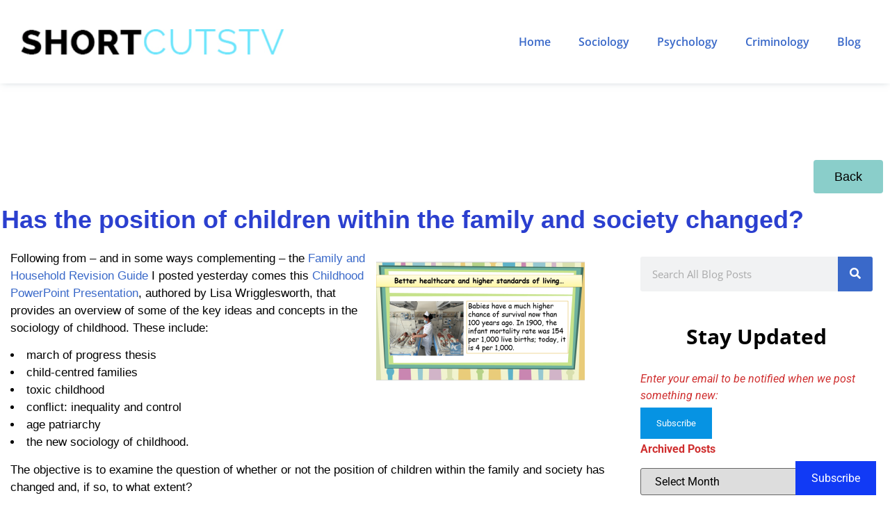

--- FILE ---
content_type: text/html; charset=UTF-8
request_url: https://www.shortcutstv.com/blog/has-the-position-of-children-within-the-family-and-society-changed/
body_size: 21181
content:
<!doctype html>
<html lang="en-GB">
<head>
<meta charset="UTF-8">
<meta name="viewport" content="width=device-width, initial-scale=1">
<link rel="profile" href="https://gmpg.org/xfn/11">
<title>ShortCutstvHas the position of children within the family and society changed?</title>
<meta name='robots' content='max-image-preview:large' />
<!-- Jetpack Site Verification Tags -->
<meta name="google-site-verification" content="CicvDxsBXd-ZTRlCxDiqsRQHcXQXmn2zKrmciyjdqss" />
<link rel='dns-prefetch' href='//stats.wp.com' />
<link rel='dns-prefetch' href='//widgets.wp.com' />
<link rel='dns-prefetch' href='//s0.wp.com' />
<link rel='dns-prefetch' href='//0.gravatar.com' />
<link rel='dns-prefetch' href='//1.gravatar.com' />
<link rel='dns-prefetch' href='//2.gravatar.com' />
<link rel='preconnect' href='//i0.wp.com' />
<link rel='preconnect' href='//c0.wp.com' />
<link rel="alternate" type="application/rss+xml" title="ShortCutstv &raquo; Feed" href="https://www.shortcutstv.com/feed/" />
<link rel="alternate" type="application/rss+xml" title="ShortCutstv &raquo; Comments Feed" href="https://www.shortcutstv.com/comments/feed/" />
<link rel="alternate" type="application/rss+xml" title="ShortCutstv &raquo; Has the position of children within the family and society changed? Comments Feed" href="https://www.shortcutstv.com/blog/has-the-position-of-children-within-the-family-and-society-changed/feed/" />
<link rel="alternate" title="oEmbed (JSON)" type="application/json+oembed" href="https://www.shortcutstv.com/wp-json/oembed/1.0/embed?url=https%3A%2F%2Fwww.shortcutstv.com%2Fblog%2Fhas-the-position-of-children-within-the-family-and-society-changed%2F" />
<link rel="alternate" title="oEmbed (XML)" type="text/xml+oembed" href="https://www.shortcutstv.com/wp-json/oembed/1.0/embed?url=https%3A%2F%2Fwww.shortcutstv.com%2Fblog%2Fhas-the-position-of-children-within-the-family-and-society-changed%2F&#038;format=xml" />
<style id='wp-img-auto-sizes-contain-inline-css'>
img:is([sizes=auto i],[sizes^="auto," i]){contain-intrinsic-size:3000px 1500px}
/*# sourceURL=wp-img-auto-sizes-contain-inline-css */
</style>
<!-- <link rel='stylesheet' id='dce-animations-css' href='https://www.shortcutstv.com/wp-content/plugins/dynamic-content-for-elementor/assets/css/animations.css?ver=3.4.0' media='all' /> -->
<link rel="stylesheet" type="text/css" href="//www.shortcutstv.com/wp-content/cache/wpfc-minified/2c8x6jsc/hcbp2.css" media="all"/>
<link rel='stylesheet' id='jetpack_related-posts-css' href='https://c0.wp.com/p/jetpack/15.4/modules/related-posts/related-posts.css' media='all' />
<link rel='stylesheet' id='wp-block-library-css' href='https://c0.wp.com/c/6.9/wp-includes/css/dist/block-library/style.min.css' media='all' />
<link rel='stylesheet' id='mediaelement-css' href='https://c0.wp.com/c/6.9/wp-includes/js/mediaelement/mediaelementplayer-legacy.min.css' media='all' />
<link rel='stylesheet' id='wp-mediaelement-css' href='https://c0.wp.com/c/6.9/wp-includes/js/mediaelement/wp-mediaelement.min.css' media='all' />
<style id='jetpack-sharing-buttons-style-inline-css'>
.jetpack-sharing-buttons__services-list{display:flex;flex-direction:row;flex-wrap:wrap;gap:0;list-style-type:none;margin:5px;padding:0}.jetpack-sharing-buttons__services-list.has-small-icon-size{font-size:12px}.jetpack-sharing-buttons__services-list.has-normal-icon-size{font-size:16px}.jetpack-sharing-buttons__services-list.has-large-icon-size{font-size:24px}.jetpack-sharing-buttons__services-list.has-huge-icon-size{font-size:36px}@media print{.jetpack-sharing-buttons__services-list{display:none!important}}.editor-styles-wrapper .wp-block-jetpack-sharing-buttons{gap:0;padding-inline-start:0}ul.jetpack-sharing-buttons__services-list.has-background{padding:1.25em 2.375em}
/*# sourceURL=https://www.shortcutstv.com/wp-content/plugins/jetpack/_inc/blocks/sharing-buttons/view.css */
</style>
<style id='global-styles-inline-css'>
:root{--wp--preset--aspect-ratio--square: 1;--wp--preset--aspect-ratio--4-3: 4/3;--wp--preset--aspect-ratio--3-4: 3/4;--wp--preset--aspect-ratio--3-2: 3/2;--wp--preset--aspect-ratio--2-3: 2/3;--wp--preset--aspect-ratio--16-9: 16/9;--wp--preset--aspect-ratio--9-16: 9/16;--wp--preset--color--black: #000000;--wp--preset--color--cyan-bluish-gray: #abb8c3;--wp--preset--color--white: #ffffff;--wp--preset--color--pale-pink: #f78da7;--wp--preset--color--vivid-red: #cf2e2e;--wp--preset--color--luminous-vivid-orange: #ff6900;--wp--preset--color--luminous-vivid-amber: #fcb900;--wp--preset--color--light-green-cyan: #7bdcb5;--wp--preset--color--vivid-green-cyan: #00d084;--wp--preset--color--pale-cyan-blue: #8ed1fc;--wp--preset--color--vivid-cyan-blue: #0693e3;--wp--preset--color--vivid-purple: #9b51e0;--wp--preset--gradient--vivid-cyan-blue-to-vivid-purple: linear-gradient(135deg,rgb(6,147,227) 0%,rgb(155,81,224) 100%);--wp--preset--gradient--light-green-cyan-to-vivid-green-cyan: linear-gradient(135deg,rgb(122,220,180) 0%,rgb(0,208,130) 100%);--wp--preset--gradient--luminous-vivid-amber-to-luminous-vivid-orange: linear-gradient(135deg,rgb(252,185,0) 0%,rgb(255,105,0) 100%);--wp--preset--gradient--luminous-vivid-orange-to-vivid-red: linear-gradient(135deg,rgb(255,105,0) 0%,rgb(207,46,46) 100%);--wp--preset--gradient--very-light-gray-to-cyan-bluish-gray: linear-gradient(135deg,rgb(238,238,238) 0%,rgb(169,184,195) 100%);--wp--preset--gradient--cool-to-warm-spectrum: linear-gradient(135deg,rgb(74,234,220) 0%,rgb(151,120,209) 20%,rgb(207,42,186) 40%,rgb(238,44,130) 60%,rgb(251,105,98) 80%,rgb(254,248,76) 100%);--wp--preset--gradient--blush-light-purple: linear-gradient(135deg,rgb(255,206,236) 0%,rgb(152,150,240) 100%);--wp--preset--gradient--blush-bordeaux: linear-gradient(135deg,rgb(254,205,165) 0%,rgb(254,45,45) 50%,rgb(107,0,62) 100%);--wp--preset--gradient--luminous-dusk: linear-gradient(135deg,rgb(255,203,112) 0%,rgb(199,81,192) 50%,rgb(65,88,208) 100%);--wp--preset--gradient--pale-ocean: linear-gradient(135deg,rgb(255,245,203) 0%,rgb(182,227,212) 50%,rgb(51,167,181) 100%);--wp--preset--gradient--electric-grass: linear-gradient(135deg,rgb(202,248,128) 0%,rgb(113,206,126) 100%);--wp--preset--gradient--midnight: linear-gradient(135deg,rgb(2,3,129) 0%,rgb(40,116,252) 100%);--wp--preset--font-size--small: 13px;--wp--preset--font-size--medium: 20px;--wp--preset--font-size--large: 36px;--wp--preset--font-size--x-large: 42px;--wp--preset--font-family--albert-sans: 'Albert Sans', sans-serif;--wp--preset--font-family--alegreya: Alegreya, serif;--wp--preset--font-family--arvo: Arvo, serif;--wp--preset--font-family--bodoni-moda: 'Bodoni Moda', serif;--wp--preset--font-family--bricolage-grotesque: 'Bricolage Grotesque', sans-serif;--wp--preset--font-family--cabin: Cabin, sans-serif;--wp--preset--font-family--chivo: Chivo, sans-serif;--wp--preset--font-family--commissioner: Commissioner, sans-serif;--wp--preset--font-family--cormorant: Cormorant, serif;--wp--preset--font-family--courier-prime: 'Courier Prime', monospace;--wp--preset--font-family--crimson-pro: 'Crimson Pro', serif;--wp--preset--font-family--dm-mono: 'DM Mono', monospace;--wp--preset--font-family--dm-sans: 'DM Sans', sans-serif;--wp--preset--font-family--dm-serif-display: 'DM Serif Display', serif;--wp--preset--font-family--domine: Domine, serif;--wp--preset--font-family--eb-garamond: 'EB Garamond', serif;--wp--preset--font-family--epilogue: Epilogue, sans-serif;--wp--preset--font-family--fahkwang: Fahkwang, sans-serif;--wp--preset--font-family--figtree: Figtree, sans-serif;--wp--preset--font-family--fira-sans: 'Fira Sans', sans-serif;--wp--preset--font-family--fjalla-one: 'Fjalla One', sans-serif;--wp--preset--font-family--fraunces: Fraunces, serif;--wp--preset--font-family--gabarito: Gabarito, system-ui;--wp--preset--font-family--ibm-plex-mono: 'IBM Plex Mono', monospace;--wp--preset--font-family--ibm-plex-sans: 'IBM Plex Sans', sans-serif;--wp--preset--font-family--ibarra-real-nova: 'Ibarra Real Nova', serif;--wp--preset--font-family--instrument-serif: 'Instrument Serif', serif;--wp--preset--font-family--inter: Inter, sans-serif;--wp--preset--font-family--josefin-sans: 'Josefin Sans', sans-serif;--wp--preset--font-family--jost: Jost, sans-serif;--wp--preset--font-family--libre-baskerville: 'Libre Baskerville', serif;--wp--preset--font-family--libre-franklin: 'Libre Franklin', sans-serif;--wp--preset--font-family--literata: Literata, serif;--wp--preset--font-family--lora: Lora, serif;--wp--preset--font-family--merriweather: Merriweather, serif;--wp--preset--font-family--montserrat: Montserrat, sans-serif;--wp--preset--font-family--newsreader: Newsreader, serif;--wp--preset--font-family--noto-sans-mono: 'Noto Sans Mono', sans-serif;--wp--preset--font-family--nunito: Nunito, sans-serif;--wp--preset--font-family--open-sans: 'Open Sans', sans-serif;--wp--preset--font-family--overpass: Overpass, sans-serif;--wp--preset--font-family--pt-serif: 'PT Serif', serif;--wp--preset--font-family--petrona: Petrona, serif;--wp--preset--font-family--piazzolla: Piazzolla, serif;--wp--preset--font-family--playfair-display: 'Playfair Display', serif;--wp--preset--font-family--plus-jakarta-sans: 'Plus Jakarta Sans', sans-serif;--wp--preset--font-family--poppins: Poppins, sans-serif;--wp--preset--font-family--raleway: Raleway, sans-serif;--wp--preset--font-family--roboto: Roboto, sans-serif;--wp--preset--font-family--roboto-slab: 'Roboto Slab', serif;--wp--preset--font-family--rubik: Rubik, sans-serif;--wp--preset--font-family--rufina: Rufina, serif;--wp--preset--font-family--sora: Sora, sans-serif;--wp--preset--font-family--source-sans-3: 'Source Sans 3', sans-serif;--wp--preset--font-family--source-serif-4: 'Source Serif 4', serif;--wp--preset--font-family--space-mono: 'Space Mono', monospace;--wp--preset--font-family--syne: Syne, sans-serif;--wp--preset--font-family--texturina: Texturina, serif;--wp--preset--font-family--urbanist: Urbanist, sans-serif;--wp--preset--font-family--work-sans: 'Work Sans', sans-serif;--wp--preset--spacing--20: 0.44rem;--wp--preset--spacing--30: 0.67rem;--wp--preset--spacing--40: 1rem;--wp--preset--spacing--50: 1.5rem;--wp--preset--spacing--60: 2.25rem;--wp--preset--spacing--70: 3.38rem;--wp--preset--spacing--80: 5.06rem;--wp--preset--shadow--natural: 6px 6px 9px rgba(0, 0, 0, 0.2);--wp--preset--shadow--deep: 12px 12px 50px rgba(0, 0, 0, 0.4);--wp--preset--shadow--sharp: 6px 6px 0px rgba(0, 0, 0, 0.2);--wp--preset--shadow--outlined: 6px 6px 0px -3px rgb(255, 255, 255), 6px 6px rgb(0, 0, 0);--wp--preset--shadow--crisp: 6px 6px 0px rgb(0, 0, 0);}:root { --wp--style--global--content-size: 800px;--wp--style--global--wide-size: 1200px; }:where(body) { margin: 0; }.wp-site-blocks > .alignleft { float: left; margin-right: 2em; }.wp-site-blocks > .alignright { float: right; margin-left: 2em; }.wp-site-blocks > .aligncenter { justify-content: center; margin-left: auto; margin-right: auto; }:where(.wp-site-blocks) > * { margin-block-start: 24px; margin-block-end: 0; }:where(.wp-site-blocks) > :first-child { margin-block-start: 0; }:where(.wp-site-blocks) > :last-child { margin-block-end: 0; }:root { --wp--style--block-gap: 24px; }:root :where(.is-layout-flow) > :first-child{margin-block-start: 0;}:root :where(.is-layout-flow) > :last-child{margin-block-end: 0;}:root :where(.is-layout-flow) > *{margin-block-start: 24px;margin-block-end: 0;}:root :where(.is-layout-constrained) > :first-child{margin-block-start: 0;}:root :where(.is-layout-constrained) > :last-child{margin-block-end: 0;}:root :where(.is-layout-constrained) > *{margin-block-start: 24px;margin-block-end: 0;}:root :where(.is-layout-flex){gap: 24px;}:root :where(.is-layout-grid){gap: 24px;}.is-layout-flow > .alignleft{float: left;margin-inline-start: 0;margin-inline-end: 2em;}.is-layout-flow > .alignright{float: right;margin-inline-start: 2em;margin-inline-end: 0;}.is-layout-flow > .aligncenter{margin-left: auto !important;margin-right: auto !important;}.is-layout-constrained > .alignleft{float: left;margin-inline-start: 0;margin-inline-end: 2em;}.is-layout-constrained > .alignright{float: right;margin-inline-start: 2em;margin-inline-end: 0;}.is-layout-constrained > .aligncenter{margin-left: auto !important;margin-right: auto !important;}.is-layout-constrained > :where(:not(.alignleft):not(.alignright):not(.alignfull)){max-width: var(--wp--style--global--content-size);margin-left: auto !important;margin-right: auto !important;}.is-layout-constrained > .alignwide{max-width: var(--wp--style--global--wide-size);}body .is-layout-flex{display: flex;}.is-layout-flex{flex-wrap: wrap;align-items: center;}.is-layout-flex > :is(*, div){margin: 0;}body .is-layout-grid{display: grid;}.is-layout-grid > :is(*, div){margin: 0;}body{padding-top: 0px;padding-right: 0px;padding-bottom: 0px;padding-left: 0px;}a:where(:not(.wp-element-button)){text-decoration: underline;}:root :where(.wp-element-button, .wp-block-button__link){background-color: #32373c;border-width: 0;color: #fff;font-family: inherit;font-size: inherit;font-style: inherit;font-weight: inherit;letter-spacing: inherit;line-height: inherit;padding-top: calc(0.667em + 2px);padding-right: calc(1.333em + 2px);padding-bottom: calc(0.667em + 2px);padding-left: calc(1.333em + 2px);text-decoration: none;text-transform: inherit;}.has-black-color{color: var(--wp--preset--color--black) !important;}.has-cyan-bluish-gray-color{color: var(--wp--preset--color--cyan-bluish-gray) !important;}.has-white-color{color: var(--wp--preset--color--white) !important;}.has-pale-pink-color{color: var(--wp--preset--color--pale-pink) !important;}.has-vivid-red-color{color: var(--wp--preset--color--vivid-red) !important;}.has-luminous-vivid-orange-color{color: var(--wp--preset--color--luminous-vivid-orange) !important;}.has-luminous-vivid-amber-color{color: var(--wp--preset--color--luminous-vivid-amber) !important;}.has-light-green-cyan-color{color: var(--wp--preset--color--light-green-cyan) !important;}.has-vivid-green-cyan-color{color: var(--wp--preset--color--vivid-green-cyan) !important;}.has-pale-cyan-blue-color{color: var(--wp--preset--color--pale-cyan-blue) !important;}.has-vivid-cyan-blue-color{color: var(--wp--preset--color--vivid-cyan-blue) !important;}.has-vivid-purple-color{color: var(--wp--preset--color--vivid-purple) !important;}.has-black-background-color{background-color: var(--wp--preset--color--black) !important;}.has-cyan-bluish-gray-background-color{background-color: var(--wp--preset--color--cyan-bluish-gray) !important;}.has-white-background-color{background-color: var(--wp--preset--color--white) !important;}.has-pale-pink-background-color{background-color: var(--wp--preset--color--pale-pink) !important;}.has-vivid-red-background-color{background-color: var(--wp--preset--color--vivid-red) !important;}.has-luminous-vivid-orange-background-color{background-color: var(--wp--preset--color--luminous-vivid-orange) !important;}.has-luminous-vivid-amber-background-color{background-color: var(--wp--preset--color--luminous-vivid-amber) !important;}.has-light-green-cyan-background-color{background-color: var(--wp--preset--color--light-green-cyan) !important;}.has-vivid-green-cyan-background-color{background-color: var(--wp--preset--color--vivid-green-cyan) !important;}.has-pale-cyan-blue-background-color{background-color: var(--wp--preset--color--pale-cyan-blue) !important;}.has-vivid-cyan-blue-background-color{background-color: var(--wp--preset--color--vivid-cyan-blue) !important;}.has-vivid-purple-background-color{background-color: var(--wp--preset--color--vivid-purple) !important;}.has-black-border-color{border-color: var(--wp--preset--color--black) !important;}.has-cyan-bluish-gray-border-color{border-color: var(--wp--preset--color--cyan-bluish-gray) !important;}.has-white-border-color{border-color: var(--wp--preset--color--white) !important;}.has-pale-pink-border-color{border-color: var(--wp--preset--color--pale-pink) !important;}.has-vivid-red-border-color{border-color: var(--wp--preset--color--vivid-red) !important;}.has-luminous-vivid-orange-border-color{border-color: var(--wp--preset--color--luminous-vivid-orange) !important;}.has-luminous-vivid-amber-border-color{border-color: var(--wp--preset--color--luminous-vivid-amber) !important;}.has-light-green-cyan-border-color{border-color: var(--wp--preset--color--light-green-cyan) !important;}.has-vivid-green-cyan-border-color{border-color: var(--wp--preset--color--vivid-green-cyan) !important;}.has-pale-cyan-blue-border-color{border-color: var(--wp--preset--color--pale-cyan-blue) !important;}.has-vivid-cyan-blue-border-color{border-color: var(--wp--preset--color--vivid-cyan-blue) !important;}.has-vivid-purple-border-color{border-color: var(--wp--preset--color--vivid-purple) !important;}.has-vivid-cyan-blue-to-vivid-purple-gradient-background{background: var(--wp--preset--gradient--vivid-cyan-blue-to-vivid-purple) !important;}.has-light-green-cyan-to-vivid-green-cyan-gradient-background{background: var(--wp--preset--gradient--light-green-cyan-to-vivid-green-cyan) !important;}.has-luminous-vivid-amber-to-luminous-vivid-orange-gradient-background{background: var(--wp--preset--gradient--luminous-vivid-amber-to-luminous-vivid-orange) !important;}.has-luminous-vivid-orange-to-vivid-red-gradient-background{background: var(--wp--preset--gradient--luminous-vivid-orange-to-vivid-red) !important;}.has-very-light-gray-to-cyan-bluish-gray-gradient-background{background: var(--wp--preset--gradient--very-light-gray-to-cyan-bluish-gray) !important;}.has-cool-to-warm-spectrum-gradient-background{background: var(--wp--preset--gradient--cool-to-warm-spectrum) !important;}.has-blush-light-purple-gradient-background{background: var(--wp--preset--gradient--blush-light-purple) !important;}.has-blush-bordeaux-gradient-background{background: var(--wp--preset--gradient--blush-bordeaux) !important;}.has-luminous-dusk-gradient-background{background: var(--wp--preset--gradient--luminous-dusk) !important;}.has-pale-ocean-gradient-background{background: var(--wp--preset--gradient--pale-ocean) !important;}.has-electric-grass-gradient-background{background: var(--wp--preset--gradient--electric-grass) !important;}.has-midnight-gradient-background{background: var(--wp--preset--gradient--midnight) !important;}.has-small-font-size{font-size: var(--wp--preset--font-size--small) !important;}.has-medium-font-size{font-size: var(--wp--preset--font-size--medium) !important;}.has-large-font-size{font-size: var(--wp--preset--font-size--large) !important;}.has-x-large-font-size{font-size: var(--wp--preset--font-size--x-large) !important;}.has-albert-sans-font-family{font-family: var(--wp--preset--font-family--albert-sans) !important;}.has-alegreya-font-family{font-family: var(--wp--preset--font-family--alegreya) !important;}.has-arvo-font-family{font-family: var(--wp--preset--font-family--arvo) !important;}.has-bodoni-moda-font-family{font-family: var(--wp--preset--font-family--bodoni-moda) !important;}.has-bricolage-grotesque-font-family{font-family: var(--wp--preset--font-family--bricolage-grotesque) !important;}.has-cabin-font-family{font-family: var(--wp--preset--font-family--cabin) !important;}.has-chivo-font-family{font-family: var(--wp--preset--font-family--chivo) !important;}.has-commissioner-font-family{font-family: var(--wp--preset--font-family--commissioner) !important;}.has-cormorant-font-family{font-family: var(--wp--preset--font-family--cormorant) !important;}.has-courier-prime-font-family{font-family: var(--wp--preset--font-family--courier-prime) !important;}.has-crimson-pro-font-family{font-family: var(--wp--preset--font-family--crimson-pro) !important;}.has-dm-mono-font-family{font-family: var(--wp--preset--font-family--dm-mono) !important;}.has-dm-sans-font-family{font-family: var(--wp--preset--font-family--dm-sans) !important;}.has-dm-serif-display-font-family{font-family: var(--wp--preset--font-family--dm-serif-display) !important;}.has-domine-font-family{font-family: var(--wp--preset--font-family--domine) !important;}.has-eb-garamond-font-family{font-family: var(--wp--preset--font-family--eb-garamond) !important;}.has-epilogue-font-family{font-family: var(--wp--preset--font-family--epilogue) !important;}.has-fahkwang-font-family{font-family: var(--wp--preset--font-family--fahkwang) !important;}.has-figtree-font-family{font-family: var(--wp--preset--font-family--figtree) !important;}.has-fira-sans-font-family{font-family: var(--wp--preset--font-family--fira-sans) !important;}.has-fjalla-one-font-family{font-family: var(--wp--preset--font-family--fjalla-one) !important;}.has-fraunces-font-family{font-family: var(--wp--preset--font-family--fraunces) !important;}.has-gabarito-font-family{font-family: var(--wp--preset--font-family--gabarito) !important;}.has-ibm-plex-mono-font-family{font-family: var(--wp--preset--font-family--ibm-plex-mono) !important;}.has-ibm-plex-sans-font-family{font-family: var(--wp--preset--font-family--ibm-plex-sans) !important;}.has-ibarra-real-nova-font-family{font-family: var(--wp--preset--font-family--ibarra-real-nova) !important;}.has-instrument-serif-font-family{font-family: var(--wp--preset--font-family--instrument-serif) !important;}.has-inter-font-family{font-family: var(--wp--preset--font-family--inter) !important;}.has-josefin-sans-font-family{font-family: var(--wp--preset--font-family--josefin-sans) !important;}.has-jost-font-family{font-family: var(--wp--preset--font-family--jost) !important;}.has-libre-baskerville-font-family{font-family: var(--wp--preset--font-family--libre-baskerville) !important;}.has-libre-franklin-font-family{font-family: var(--wp--preset--font-family--libre-franklin) !important;}.has-literata-font-family{font-family: var(--wp--preset--font-family--literata) !important;}.has-lora-font-family{font-family: var(--wp--preset--font-family--lora) !important;}.has-merriweather-font-family{font-family: var(--wp--preset--font-family--merriweather) !important;}.has-montserrat-font-family{font-family: var(--wp--preset--font-family--montserrat) !important;}.has-newsreader-font-family{font-family: var(--wp--preset--font-family--newsreader) !important;}.has-noto-sans-mono-font-family{font-family: var(--wp--preset--font-family--noto-sans-mono) !important;}.has-nunito-font-family{font-family: var(--wp--preset--font-family--nunito) !important;}.has-open-sans-font-family{font-family: var(--wp--preset--font-family--open-sans) !important;}.has-overpass-font-family{font-family: var(--wp--preset--font-family--overpass) !important;}.has-pt-serif-font-family{font-family: var(--wp--preset--font-family--pt-serif) !important;}.has-petrona-font-family{font-family: var(--wp--preset--font-family--petrona) !important;}.has-piazzolla-font-family{font-family: var(--wp--preset--font-family--piazzolla) !important;}.has-playfair-display-font-family{font-family: var(--wp--preset--font-family--playfair-display) !important;}.has-plus-jakarta-sans-font-family{font-family: var(--wp--preset--font-family--plus-jakarta-sans) !important;}.has-poppins-font-family{font-family: var(--wp--preset--font-family--poppins) !important;}.has-raleway-font-family{font-family: var(--wp--preset--font-family--raleway) !important;}.has-roboto-font-family{font-family: var(--wp--preset--font-family--roboto) !important;}.has-roboto-slab-font-family{font-family: var(--wp--preset--font-family--roboto-slab) !important;}.has-rubik-font-family{font-family: var(--wp--preset--font-family--rubik) !important;}.has-rufina-font-family{font-family: var(--wp--preset--font-family--rufina) !important;}.has-sora-font-family{font-family: var(--wp--preset--font-family--sora) !important;}.has-source-sans-3-font-family{font-family: var(--wp--preset--font-family--source-sans-3) !important;}.has-source-serif-4-font-family{font-family: var(--wp--preset--font-family--source-serif-4) !important;}.has-space-mono-font-family{font-family: var(--wp--preset--font-family--space-mono) !important;}.has-syne-font-family{font-family: var(--wp--preset--font-family--syne) !important;}.has-texturina-font-family{font-family: var(--wp--preset--font-family--texturina) !important;}.has-urbanist-font-family{font-family: var(--wp--preset--font-family--urbanist) !important;}.has-work-sans-font-family{font-family: var(--wp--preset--font-family--work-sans) !important;}
:root :where(.wp-block-pullquote){font-size: 1.5em;line-height: 1.6;}
/*# sourceURL=global-styles-inline-css */
</style>
<!-- <link rel='stylesheet' id='dce-style-css' href='https://www.shortcutstv.com/wp-content/plugins/dynamic-content-for-elementor/assets/css/style.min.css?ver=3.4.0' media='all' /> -->
<!-- <link rel='stylesheet' id='dce-hidden-label-css' href='https://www.shortcutstv.com/wp-content/plugins/dynamic-content-for-elementor/assets/css/hidden-label.min.css?ver=3.4.0' media='all' /> -->
<!-- <link rel='stylesheet' id='dce-plyr-css' href='https://www.shortcutstv.com/wp-content/plugins/dynamic-content-for-elementor/assets/node/plyr/plyr.css?ver=3.4.0' media='all' /> -->
<!-- <link rel='stylesheet' id='dce-advanced-video-css' href='https://www.shortcutstv.com/wp-content/plugins/dynamic-content-for-elementor/assets/css/advanced-video.min.css?ver=3.4.0' media='all' /> -->
<!-- <link rel='stylesheet' id='dce-dynamic-visibility-css' href='https://www.shortcutstv.com/wp-content/plugins/dynamic-content-for-elementor/assets/css/dynamic-visibility.min.css?ver=3.4.0' media='all' /> -->
<!-- <link rel='stylesheet' id='dce-tooltip-css' href='https://www.shortcutstv.com/wp-content/plugins/dynamic-content-for-elementor/assets/css/tooltip.min.css?ver=3.4.0' media='all' /> -->
<!-- <link rel='stylesheet' id='dce-pageScroll-css' href='https://www.shortcutstv.com/wp-content/plugins/dynamic-content-for-elementor/assets/css/page-scroll.min.css?ver=3.4.0' media='all' /> -->
<!-- <link rel='stylesheet' id='dce-reveal-css' href='https://www.shortcutstv.com/wp-content/plugins/dynamic-content-for-elementor/assets/css/reveal.min.css?ver=3.4.0' media='all' /> -->
<!-- <link rel='stylesheet' id='hello-elementor-css' href='https://www.shortcutstv.com/wp-content/themes/hello-elementor/assets/css/reset.css?ver=3.4.6' media='all' /> -->
<!-- <link rel='stylesheet' id='hello-elementor-theme-style-css' href='https://www.shortcutstv.com/wp-content/themes/hello-elementor/assets/css/theme.css?ver=3.4.6' media='all' /> -->
<!-- <link rel='stylesheet' id='hello-elementor-header-footer-css' href='https://www.shortcutstv.com/wp-content/themes/hello-elementor/assets/css/header-footer.css?ver=3.4.6' media='all' /> -->
<link rel="stylesheet" type="text/css" href="//www.shortcutstv.com/wp-content/cache/wpfc-minified/mjkomrv4/1x655.css" media="all"/>
<link rel='stylesheet' id='jetpack_likes-css' href='https://c0.wp.com/p/jetpack/15.4/modules/likes/style.css' media='all' />
<link rel='stylesheet' id='subscribe-modal-css-css' href='https://c0.wp.com/p/jetpack/15.4/modules/subscriptions/subscribe-modal/subscribe-modal.css' media='all' />
<link rel='stylesheet' id='subscribe-floating-button-css-css' href='https://c0.wp.com/p/jetpack/15.4/modules/subscriptions/subscribe-floating-button/subscribe-floating-button.css' media='all' />
<!-- <link rel='stylesheet' id='elementor-frontend-css' href='https://www.shortcutstv.com/wp-content/plugins/elementor/assets/css/frontend.min.css?ver=3.34.2' media='all' /> -->
<!-- <link rel='stylesheet' id='widget-image-css' href='https://www.shortcutstv.com/wp-content/plugins/elementor/assets/css/widget-image.min.css?ver=3.34.2' media='all' /> -->
<!-- <link rel='stylesheet' id='widget-nav-menu-css' href='https://www.shortcutstv.com/wp-content/plugins/elementor-pro/assets/css/widget-nav-menu.min.css?ver=3.34.1' media='all' /> -->
<!-- <link rel='stylesheet' id='widget-heading-css' href='https://www.shortcutstv.com/wp-content/plugins/elementor/assets/css/widget-heading.min.css?ver=3.34.2' media='all' /> -->
<!-- <link rel='stylesheet' id='widget-social-icons-css' href='https://www.shortcutstv.com/wp-content/plugins/elementor/assets/css/widget-social-icons.min.css?ver=3.34.2' media='all' /> -->
<!-- <link rel='stylesheet' id='e-apple-webkit-css' href='https://www.shortcutstv.com/wp-content/plugins/elementor/assets/css/conditionals/apple-webkit.min.css?ver=3.34.2' media='all' /> -->
<!-- <link rel='stylesheet' id='widget-search-form-css' href='https://www.shortcutstv.com/wp-content/plugins/elementor-pro/assets/css/widget-search-form.min.css?ver=3.34.1' media='all' /> -->
<!-- <link rel='stylesheet' id='elementor-icons-shared-0-css' href='https://www.shortcutstv.com/wp-content/plugins/elementor/assets/lib/font-awesome/css/fontawesome.min.css?ver=5.15.3' media='all' /> -->
<!-- <link rel='stylesheet' id='elementor-icons-fa-solid-css' href='https://www.shortcutstv.com/wp-content/plugins/elementor/assets/lib/font-awesome/css/solid.min.css?ver=5.15.3' media='all' /> -->
<!-- <link rel='stylesheet' id='widget-posts-css' href='https://www.shortcutstv.com/wp-content/plugins/elementor-pro/assets/css/widget-posts.min.css?ver=3.34.1' media='all' /> -->
<!-- <link rel='stylesheet' id='dce-list-css' href='https://www.shortcutstv.com/wp-content/plugins/dynamic-content-for-elementor/assets/css/taxonomy-terms-list.min.css?ver=3.4.0' media='all' /> -->
<!-- <link rel='stylesheet' id='elementor-icons-css' href='https://www.shortcutstv.com/wp-content/plugins/elementor/assets/lib/eicons/css/elementor-icons.min.css?ver=5.46.0' media='all' /> -->
<link rel="stylesheet" type="text/css" href="//www.shortcutstv.com/wp-content/cache/wpfc-minified/fgx8w3xn/hcbq7.css" media="all"/>
<link rel='stylesheet' id='elementor-post-5-css' href='https://www.shortcutstv.com/wp-content/uploads/elementor/css/post-5.css?ver=1769103792' media='all' />
<link rel='stylesheet' id='dashicons-css' href='https://c0.wp.com/c/6.9/wp-includes/css/dashicons.min.css' media='all' />
<link rel='stylesheet' id='elementor-post-23-css' href='https://www.shortcutstv.com/wp-content/uploads/elementor/css/post-23.css?ver=1769103793' media='all' />
<link rel='stylesheet' id='elementor-post-49-css' href='https://www.shortcutstv.com/wp-content/uploads/elementor/css/post-49.css?ver=1769103793' media='all' />
<link rel='stylesheet' id='elementor-post-265-css' href='https://www.shortcutstv.com/wp-content/uploads/elementor/css/post-265.css?ver=1769103793' media='all' />
<link rel='stylesheet' id='sharedaddy-css' href='https://c0.wp.com/p/jetpack/15.4/modules/sharedaddy/sharing.css' media='all' />
<link rel='stylesheet' id='social-logos-css' href='https://c0.wp.com/p/jetpack/15.4/_inc/social-logos/social-logos.min.css' media='all' />
<!-- <link rel='stylesheet' id='elementor-gf-local-roboto-css' href='https://www.shortcutstv.com/wp-content/uploads/elementor/google-fonts/css/roboto.css?ver=1742228901' media='all' /> -->
<!-- <link rel='stylesheet' id='elementor-gf-local-robotoslab-css' href='https://www.shortcutstv.com/wp-content/uploads/elementor/google-fonts/css/robotoslab.css?ver=1742228910' media='all' /> -->
<!-- <link rel='stylesheet' id='elementor-gf-local-opensans-css' href='https://www.shortcutstv.com/wp-content/uploads/elementor/google-fonts/css/opensans.css?ver=1742228921' media='all' /> -->
<!-- <link rel='stylesheet' id='elementor-icons-fa-brands-css' href='https://www.shortcutstv.com/wp-content/plugins/elementor/assets/lib/font-awesome/css/brands.min.css?ver=5.15.3' media='all' /> -->
<link rel="stylesheet" type="text/css" href="//www.shortcutstv.com/wp-content/cache/wpfc-minified/e78faoip/hcbq7.css" media="all"/>
<script id="jetpack_related-posts-js-extra">
var related_posts_js_options = {"post_heading":"h4"};
//# sourceURL=jetpack_related-posts-js-extra
</script>
<script src="https://c0.wp.com/p/jetpack/15.4/_inc/build/related-posts/related-posts.min.js" id="jetpack_related-posts-js"></script>
<script src="https://c0.wp.com/c/6.9/wp-includes/js/jquery/jquery.min.js" id="jquery-core-js"></script>
<script src="https://c0.wp.com/c/6.9/wp-includes/js/jquery/jquery-migrate.min.js" id="jquery-migrate-js"></script>
<link rel="https://api.w.org/" href="https://www.shortcutstv.com/wp-json/" /><link rel="alternate" title="JSON" type="application/json" href="https://www.shortcutstv.com/wp-json/wp/v2/posts/6031" /><link rel="EditURI" type="application/rsd+xml" title="RSD" href="https://www.shortcutstv.com/xmlrpc.php?rsd" />
<meta name="generator" content="WordPress 6.9" />
<link rel="canonical" href="https://www.shortcutstv.com/blog/has-the-position-of-children-within-the-family-and-society-changed/" />
<link rel='shortlink' href='https://wp.me/pek63v-1zh' />
<!-- Google tag (gtag.js) -->
<script async src="https://www.googletagmanager.com/gtag/js?id=G-LZLBG5SCHM"></script>
<script>
window.dataLayer = window.dataLayer || [];
function gtag(){dataLayer.push(arguments);}
gtag('js', new Date());
gtag('config', 'G-LZLBG5SCHM');
</script>
<style>img#wpstats{display:none}</style>
<meta name="generator" content="Elementor 3.34.2; features: additional_custom_breakpoints; settings: css_print_method-external, google_font-enabled, font_display-auto">
<meta name="description" content="Following from - and in some ways complementing - the Family and Household Revision Guide I posted yesterday comes this Childhood PowerPoint Presentation, authored by Lisa Wrigglesworth, that provides an overview of some of the key ideas and concepts in the sociology of childhood. These include: march of progress thesischild-centred familiestoxic childhoodconflict: inequality and controlage&hellip;" />
<style>
.e-con.e-parent:nth-of-type(n+4):not(.e-lazyloaded):not(.e-no-lazyload),
.e-con.e-parent:nth-of-type(n+4):not(.e-lazyloaded):not(.e-no-lazyload) * {
background-image: none !important;
}
@media screen and (max-height: 1024px) {
.e-con.e-parent:nth-of-type(n+3):not(.e-lazyloaded):not(.e-no-lazyload),
.e-con.e-parent:nth-of-type(n+3):not(.e-lazyloaded):not(.e-no-lazyload) * {
background-image: none !important;
}
}
@media screen and (max-height: 640px) {
.e-con.e-parent:nth-of-type(n+2):not(.e-lazyloaded):not(.e-no-lazyload),
.e-con.e-parent:nth-of-type(n+2):not(.e-lazyloaded):not(.e-no-lazyload) * {
background-image: none !important;
}
}
</style>
<!-- Jetpack Open Graph Tags -->
<meta property="og:type" content="article" />
<meta property="og:title" content="ShortCutstvHas the position of children within the family and society changed?" />
<meta property="og:url" content="https://www.shortcutstv.com/blog/has-the-position-of-children-within-the-family-and-society-changed/" />
<meta property="og:description" content="Following from &#8211; and in some ways complementing &#8211; the Family and Household Revision Guide I posted yesterday comes this Childhood PowerPoint Presentation, authored by Lisa Wrigglesworth…" />
<meta property="article:published_time" content="2020-02-12T11:47:14+00:00" />
<meta property="article:modified_time" content="2023-06-08T13:03:39+00:00" />
<meta property="og:site_name" content="ShortCutstv" />
<meta property="og:image" content="https://www.shortcutstv.com/wp-content/uploads/2020/02/childhood.png" />
<meta property="og:image:width" content="802" />
<meta property="og:image:height" content="456" />
<meta property="og:image:alt" content="" />
<meta property="og:locale" content="en_GB" />
<meta name="twitter:text:title" content="Has the position of children within the family and society changed?" />
<meta name="twitter:image" content="https://i0.wp.com/www.shortcutstv.com/wp-content/uploads/2023/06/childhood-300x171-1.png?fit=300%2C171&#038;ssl=1&#038;w=640" />
<meta name="twitter:card" content="summary_large_image" />
<!-- End Jetpack Open Graph Tags -->
<link rel="icon" href="https://i0.wp.com/www.shortcutstv.com/wp-content/uploads/2022/10/sctv_cat_logo-300x300-1.png?fit=32%2C32&#038;ssl=1" sizes="32x32" />
<link rel="icon" href="https://i0.wp.com/www.shortcutstv.com/wp-content/uploads/2022/10/sctv_cat_logo-300x300-1.png?fit=192%2C192&#038;ssl=1" sizes="192x192" />
<link rel="apple-touch-icon" href="https://i0.wp.com/www.shortcutstv.com/wp-content/uploads/2022/10/sctv_cat_logo-300x300-1.png?fit=180%2C180&#038;ssl=1" />
<meta name="msapplication-TileImage" content="https://i0.wp.com/www.shortcutstv.com/wp-content/uploads/2022/10/sctv_cat_logo-300x300-1.png?fit=270%2C270&#038;ssl=1" />
</head>
<body class="wp-singular post-template-default single single-post postid-6031 single-format-standard wp-custom-logo wp-embed-responsive wp-theme-hello-elementor wp-child-theme-hello-elementor-child hello-elementor-default elementor-default elementor-kit-5 elementor-page-265">
<a class="skip-link screen-reader-text" href="#content">Skip to content</a>
<header data-elementor-type="header" data-elementor-id="23" class="elementor elementor-23 elementor-location-header" data-elementor-post-type="elementor_library">
<section class="elementor-section elementor-top-section elementor-element elementor-element-bf4beb6 elementor-section-boxed elementor-section-height-default elementor-section-height-default" data-id="bf4beb6" data-element_type="section">
<div class="elementor-container elementor-column-gap-default">
<div class="elementor-column elementor-col-33 elementor-top-column elementor-element elementor-element-a01ecc1" data-id="a01ecc1" data-element_type="column">
<div class="elementor-widget-wrap elementor-element-populated">
<div class="elementor-element elementor-element-6c7f921 dce_masking-none elementor-widget elementor-widget-image" data-id="6c7f921" data-element_type="widget" data-widget_type="image.default">
<div class="elementor-widget-container">
<a href="https://www.shortcutstv.com/">
<img width="598" height="78" src="https://i0.wp.com/www.shortcutstv.com/wp-content/uploads/2022/05/sctv_logo2.png?fit=598%2C78&amp;ssl=1" class="attachment-full size-full wp-image-269" alt="" srcset="https://i0.wp.com/www.shortcutstv.com/wp-content/uploads/2022/05/sctv_logo2.png?w=598&amp;ssl=1 598w, https://i0.wp.com/www.shortcutstv.com/wp-content/uploads/2022/05/sctv_logo2.png?resize=300%2C39&amp;ssl=1 300w" sizes="(max-width: 598px) 100vw, 598px" />								</a>
</div>
</div>
</div>
</div>
<div class="elementor-column elementor-col-66 elementor-top-column elementor-element elementor-element-937b691" data-id="937b691" data-element_type="column">
<div class="elementor-widget-wrap elementor-element-populated">
<div class="elementor-element elementor-element-13763bf elementor-nav-menu__align-end elementor-nav-menu--stretch elementor-nav-menu--dropdown-tablet elementor-nav-menu__text-align-aside elementor-nav-menu--toggle elementor-nav-menu--burger elementor-widget elementor-widget-nav-menu" data-id="13763bf" data-element_type="widget" data-settings="{&quot;full_width&quot;:&quot;stretch&quot;,&quot;layout&quot;:&quot;horizontal&quot;,&quot;submenu_icon&quot;:{&quot;value&quot;:&quot;&lt;i class=\&quot;fas fa-caret-down\&quot; aria-hidden=\&quot;true\&quot;&gt;&lt;\/i&gt;&quot;,&quot;library&quot;:&quot;fa-solid&quot;},&quot;toggle&quot;:&quot;burger&quot;}" data-widget_type="nav-menu.default">
<div class="elementor-widget-container">
<nav aria-label="Menu" class="elementor-nav-menu--main elementor-nav-menu__container elementor-nav-menu--layout-horizontal e--pointer-text e--animation-none">
<ul id="menu-1-13763bf" class="elementor-nav-menu"><li class="menu-item menu-item-type-post_type menu-item-object-page menu-item-home menu-item-22"><a href="https://www.shortcutstv.com/" class="elementor-item">Home</a></li>
<li class="menu-item menu-item-type-post_type menu-item-object-page menu-item-21"><a href="https://www.shortcutstv.com/sociology/" class="elementor-item">Sociology</a></li>
<li class="menu-item menu-item-type-post_type menu-item-object-page menu-item-20"><a href="https://www.shortcutstv.com/psychology/" class="elementor-item">Psychology</a></li>
<li class="menu-item menu-item-type-post_type menu-item-object-page menu-item-19"><a href="https://www.shortcutstv.com/criminology/" class="elementor-item">Criminology</a></li>
<li class="menu-item menu-item-type-post_type menu-item-object-page menu-item-12028"><a href="https://www.shortcutstv.com/blog/" class="elementor-item">Blog</a></li>
</ul>			</nav>
<div class="elementor-menu-toggle" role="button" tabindex="0" aria-label="Menu Toggle" aria-expanded="false">
<i aria-hidden="true" role="presentation" class="elementor-menu-toggle__icon--open eicon-menu-bar"></i><i aria-hidden="true" role="presentation" class="elementor-menu-toggle__icon--close eicon-close"></i>		</div>
<nav class="elementor-nav-menu--dropdown elementor-nav-menu__container" aria-hidden="true">
<ul id="menu-2-13763bf" class="elementor-nav-menu"><li class="menu-item menu-item-type-post_type menu-item-object-page menu-item-home menu-item-22"><a href="https://www.shortcutstv.com/" class="elementor-item" tabindex="-1">Home</a></li>
<li class="menu-item menu-item-type-post_type menu-item-object-page menu-item-21"><a href="https://www.shortcutstv.com/sociology/" class="elementor-item" tabindex="-1">Sociology</a></li>
<li class="menu-item menu-item-type-post_type menu-item-object-page menu-item-20"><a href="https://www.shortcutstv.com/psychology/" class="elementor-item" tabindex="-1">Psychology</a></li>
<li class="menu-item menu-item-type-post_type menu-item-object-page menu-item-19"><a href="https://www.shortcutstv.com/criminology/" class="elementor-item" tabindex="-1">Criminology</a></li>
<li class="menu-item menu-item-type-post_type menu-item-object-page menu-item-12028"><a href="https://www.shortcutstv.com/blog/" class="elementor-item" tabindex="-1">Blog</a></li>
</ul>			</nav>
</div>
</div>
</div>
</div>
</div>
</section>
</header>
<div data-elementor-type="single-post" data-elementor-id="265" class="elementor elementor-265 elementor-location-single post-6031 post type-post status-publish format-standard has-post-thumbnail hentry category-family-sociology category-sociology tag-childhood tag-children tag-powerpoint" data-elementor-post-type="elementor_library">
<section class="elementor-section elementor-top-section elementor-element elementor-element-933202a elementor-section-boxed elementor-section-height-default elementor-section-height-default" data-id="933202a" data-element_type="section">
<div class="elementor-container elementor-column-gap-default">
<div class="elementor-column elementor-col-100 elementor-top-column elementor-element elementor-element-303dd83" data-id="303dd83" data-element_type="column">
<div class="elementor-widget-wrap elementor-element-populated">
<div data-dce-background-color="#8ACECA" class="elementor-element elementor-element-6e84474 elementor-align-right elementor-widget elementor-widget-button" data-id="6e84474" data-element_type="widget" data-widget_type="button.default">
<div class="elementor-widget-container">
<div class="elementor-button-wrapper">
<a class="elementor-button elementor-button-link elementor-size-md" href="https://www.shortcutstv.com/blog/">
<span class="elementor-button-content-wrapper">
<span class="elementor-button-text">Back</span>
</span>
</a>
</div>
</div>
</div>
<div data-dce-title-color="#2B3FCF" class="elementor-element elementor-element-8c58c05 elementor-widget elementor-widget-theme-post-title elementor-page-title elementor-widget-heading" data-id="8c58c05" data-element_type="widget" data-widget_type="theme-post-title.default">
<div class="elementor-widget-container">
<h1 class="elementor-heading-title elementor-size-default">Has the position of children within the family and society changed?</h1>				</div>
</div>
</div>
</div>
</div>
</section>
<section class="elementor-section elementor-top-section elementor-element elementor-element-e0aea86 elementor-section-boxed elementor-section-height-default elementor-section-height-default" data-id="e0aea86" data-element_type="section">
<div class="elementor-container elementor-column-gap-extended">
<div class="elementor-column elementor-col-50 elementor-top-column elementor-element elementor-element-1e32414" data-id="1e32414" data-element_type="column">
<div class="elementor-widget-wrap elementor-element-populated">
<div data-dce-text-color="#000000" class="elementor-element elementor-element-87acfbf elementor-widget elementor-widget-theme-post-content" data-id="87acfbf" data-element_type="widget" data-widget_type="theme-post-content.default">
<div class="elementor-widget-container">
<figure class="wp-block-image alignright size-medium"><a href="https://www.shortcutstv.com/wp-content/uploads/2020/02/childhood.pptx" target="_blank" rel="noreferrer noopener"><img fetchpriority="high" data-recalc-dims="1" fetchpriority="high" decoding="async" width="300" height="171" src="https://i0.wp.com/www.shortcutstv.com/wp-content/uploads/2020/02/childhood.png?resize=300%2C171&#038;ssl=1" alt="Changing Childhood?
Click to download PowerPoint presentation." class="wp-image-6032" srcset="https://i0.wp.com/www.shortcutstv.com/wp-content/uploads/2020/02/childhood.png?resize=300%2C171&amp;ssl=1 300w, https://i0.wp.com/www.shortcutstv.com/wp-content/uploads/2020/02/childhood.png?resize=768%2C437&amp;ssl=1 768w, https://i0.wp.com/www.shortcutstv.com/wp-content/uploads/2020/02/childhood.png?w=802&amp;ssl=1 802w" sizes="(max-width: 300px) 100vw, 300px" /></a></figure>
<p>Following from &#8211; and in some ways complementing &#8211; the <a href="https://www.shortcutstv.com/blog/family-and-household-revision-guide/" data-type="URL" data-id="https://www.shortcutstv.com/blog/family-and-household-revision-guide/" target="_blank" rel="noreferrer noopener">Family and Household Revision Guide</a> I posted yesterday comes this <a href="https://www.shortcutstv.com/wp-content/uploads/2020/02/childhood.pptx" data-type="URL" data-id="https://www.shortcutstv.com/wp-content/uploads/2020/02/childhood.pptx" target="_blank" rel="noreferrer noopener">Childhood PowerPoint Presentation</a>, authored by Lisa Wrigglesworth, that provides an overview of some of the key ideas and concepts in the sociology of childhood. These include:</p>
<li>march of
progress thesis</li><li>child-centred
families</li><li>toxic childhood</li><li>conflict:
inequality and control</li><li>age patriarchy</li><li>the new
sociology of childhood.</li>
<p> </p>
<p>The objective is to examine the
question of whether or not the position of children within the family and
society has changed and, if so, to what extent?</p>
<p>Although the Presentation was created in 2017 a lot of the references are slightly-dated &#8211; and while this doesn’t invalidate the observations made you might want to add one or two more contemporary pieces of research to bring things up-to-date.</p>
<div class="sharedaddy sd-sharing-enabled"><div class="robots-nocontent sd-block sd-social sd-social-official sd-sharing"><h3 class="sd-title">Share This Post</h3><div class="sd-content"><ul><li class="share-bluesky"><a rel="nofollow noopener noreferrer"
data-shared="sharing-bluesky-6031"
class="share-bluesky sd-button"
href="https://www.shortcutstv.com/blog/has-the-position-of-children-within-the-family-and-society-changed/?share=bluesky"
target="_blank"
aria-labelledby="sharing-bluesky-6031"
>
<span id="sharing-bluesky-6031" hidden>Click to share on Bluesky (Opens in new window)</span>
<span>Bluesky</span>
</a></li><li class="share-threads"><a rel="nofollow noopener noreferrer"
data-shared="sharing-threads-6031"
class="share-threads sd-button"
href="https://www.shortcutstv.com/blog/has-the-position-of-children-within-the-family-and-society-changed/?share=threads"
target="_blank"
aria-labelledby="sharing-threads-6031"
>
<span id="sharing-threads-6031" hidden>Click to share on Threads (Opens in new window)</span>
<span>Threads</span>
</a></li><li class="share-facebook"><div class="fb-share-button" data-href="https://www.shortcutstv.com/blog/has-the-position-of-children-within-the-family-and-society-changed/" data-layout="button_count"></div></li><li class="share-jetpack-whatsapp"><a rel="nofollow noopener noreferrer"
data-shared="sharing-whatsapp-6031"
class="share-jetpack-whatsapp sd-button"
href="https://www.shortcutstv.com/blog/has-the-position-of-children-within-the-family-and-society-changed/?share=jetpack-whatsapp"
target="_blank"
aria-labelledby="sharing-whatsapp-6031"
>
<span id="sharing-whatsapp-6031" hidden>Click to share on WhatsApp (Opens in new window)</span>
<span>WhatsApp</span>
</a></li><li class="share-pinterest"><div class="pinterest_button"><a href="https://www.pinterest.com/pin/create/button/?url=https%3A%2F%2Fwww.shortcutstv.com%2Fblog%2Fhas-the-position-of-children-within-the-family-and-society-changed%2F&#038;media=https%3A%2F%2Fwww.shortcutstv.com%2Fwp-content%2Fuploads%2F2020%2F02%2Fchildhood.png&#038;description=Has%20the%20position%20of%20children%20within%20the%20family%20and%20society%20changed%3F" data-pin-do="buttonPin" data-pin-config="beside"><img data-recalc-dims="1" src="https://i0.wp.com/assets.pinterest.com/images/pidgets/pinit_fg_en_rect_gray_20.png?w=800" /></a></div></li><li class="share-linkedin"><div class="linkedin_button"><script type="in/share" data-url="https://www.shortcutstv.com/blog/has-the-position-of-children-within-the-family-and-society-changed/" data-counter="right"></script></div></li><li class="share-x"><a href="https://x.com/share" class="twitter-share-button" data-url="https://www.shortcutstv.com/blog/has-the-position-of-children-within-the-family-and-society-changed/" data-text="Has the position of children within the family and society changed?"  >Post</a></li><li><a href="#" class="sharing-anchor sd-button share-more"><span>More</span></a></li><li class="share-end"></li></ul><div class="sharing-hidden"><div class="inner" style="display: none;"><ul><li class="share-tumblr"><a class="tumblr-share-button" target="_blank" href="https://www.tumblr.com/share" data-title="Has the position of children within the family and society changed?" data-content="https://www.shortcutstv.com/blog/has-the-position-of-children-within-the-family-and-society-changed/" title="Share on Tumblr">Share on Tumblr</a></li><li class="share-print"><a rel="nofollow noopener noreferrer"
data-shared="sharing-print-6031"
class="share-print sd-button"
href="https://www.shortcutstv.com/blog/has-the-position-of-children-within-the-family-and-society-changed/#print?share=print"
target="_blank"
aria-labelledby="sharing-print-6031"
>
<span id="sharing-print-6031" hidden>Click to print (Opens in new window)</span>
<span>Print</span>
</a></li><li class="share-email"><a rel="nofollow noopener noreferrer"
data-shared="sharing-email-6031"
class="share-email sd-button"
href="mailto:?subject=%5BShared%20Post%5D%20Has%20the%20position%20of%20children%20within%20the%20family%20and%20society%20changed%3F&#038;body=https%3A%2F%2Fwww.shortcutstv.com%2Fblog%2Fhas-the-position-of-children-within-the-family-and-society-changed%2F&#038;share=email"
target="_blank"
aria-labelledby="sharing-email-6031"
data-email-share-error-title="Do you have email set up?" data-email-share-error-text="If you&#039;re having problems sharing via email, you might not have email set up for your browser. You may need to create a new email yourself." data-email-share-nonce="ef61b57e01" data-email-share-track-url="https://www.shortcutstv.com/blog/has-the-position-of-children-within-the-family-and-society-changed/?share=email">
<span id="sharing-email-6031" hidden>Click to email a link to a friend (Opens in new window)</span>
<span>Email</span>
</a></li><li class="share-pocket"><div class="pocket_button"><a href="https://getpocket.com/save" class="pocket-btn" data-lang="en" data-save-url="https://www.shortcutstv.com/blog/has-the-position-of-children-within-the-family-and-society-changed/" data-pocket-count="horizontal" >Pocket</a></div></li><li class="share-mastodon"><a rel="nofollow noopener noreferrer"
data-shared="sharing-mastodon-6031"
class="share-mastodon sd-button"
href="https://www.shortcutstv.com/blog/has-the-position-of-children-within-the-family-and-society-changed/?share=mastodon"
target="_blank"
aria-labelledby="sharing-mastodon-6031"
>
<span id="sharing-mastodon-6031" hidden>Click to share on Mastodon (Opens in new window)</span>
<span>Mastodon</span>
</a></li><li class="share-reddit"><a rel="nofollow noopener noreferrer"
data-shared="sharing-reddit-6031"
class="share-reddit sd-button"
href="https://www.shortcutstv.com/blog/has-the-position-of-children-within-the-family-and-society-changed/?share=reddit"
target="_blank"
aria-labelledby="sharing-reddit-6031"
>
<span id="sharing-reddit-6031" hidden>Click to share on Reddit (Opens in new window)</span>
<span>Reddit</span>
</a></li><li class="share-end"></li></ul></div></div></div></div></div><div class='sharedaddy sd-block sd-like jetpack-likes-widget-wrapper jetpack-likes-widget-unloaded' id='like-post-wrapper-211658545-6031-697300aa08562' data-src='https://widgets.wp.com/likes/?ver=15.4#blog_id=211658545&amp;post_id=6031&amp;origin=www.shortcutstv.com&amp;obj_id=211658545-6031-697300aa08562' data-name='like-post-frame-211658545-6031-697300aa08562' data-title='Like or Reblog'><h3 class="sd-title">Like this:</h3><div class='likes-widget-placeholder post-likes-widget-placeholder' style='height: 55px;'><span class='button'><span>Like</span></span> <span class="loading">Loading...</span></div><span class='sd-text-color'></span><a class='sd-link-color'></a></div>
<div id='jp-relatedposts' class='jp-relatedposts' >
<h3 class="jp-relatedposts-headline"><em>Related</em></h3>
</div>
<div class="wp-block-group has-border-color is-layout-flow wp-block-group-is-layout-flow" style="border-style:none;border-width:0px;margin-top:32px;margin-bottom:32px;padding-top:0px;padding-right:0px;padding-bottom:0px;padding-left:0px">
<hr class="wp-block-separator has-alpha-channel-opacity is-style-wide" style="margin-bottom:24px"/>
<h3 class="wp-block-heading has-text-align-center" style="margin-top:4px;margin-bottom:10px">Discover more from ShortCutstv</h3>
<p class="has-text-align-center" style="margin-top:10px;margin-bottom:10px;font-size:15px">Subscribe to get the latest posts sent to your email.</p>
<div class="wp-block-group is-layout-constrained wp-container-core-group-is-layout-b821fca1 wp-block-group-is-layout-constrained">
<div class="wp-block-jetpack-subscriptions__supports-newline wp-block-jetpack-subscriptions">
<div>
<div>
<div>
<p >
<a href="https://www.shortcutstv.com/?post_type=post&#038;p=6031" style="font-size: 16px;padding: 15px 23px 15px 23px;margin: 0; margin-left: 10px;border-radius: 0px;border-width: 1px; background-color: #113AF5; color: #FFFFFF; text-decoration: none; white-space: nowrap; margin-left: 0">Subscribe</a>
</p>
</div>
</div>
</div>
</div>
</div>
</div>
</div>
</div>
</div>
</div>
<div class="elementor-column elementor-col-50 elementor-top-column elementor-element elementor-element-2ef463e" data-id="2ef463e" data-element_type="column">
<div class="elementor-widget-wrap elementor-element-populated">
<section class="elementor-section elementor-inner-section elementor-element elementor-element-b3f1306 elementor-section-boxed elementor-section-height-default elementor-section-height-default" data-id="b3f1306" data-element_type="section">
<div class="elementor-container elementor-column-gap-default">
<div class="elementor-column elementor-col-100 elementor-inner-column elementor-element elementor-element-b9a2964" data-id="b9a2964" data-element_type="column">
<div class="elementor-widget-wrap elementor-element-populated">
<div class="elementor-element elementor-element-fc16afe elementor-search-form--skin-classic elementor-search-form--button-type-icon elementor-search-form--icon-search elementor-widget elementor-widget-search-form" data-id="fc16afe" data-element_type="widget" data-settings="{&quot;skin&quot;:&quot;classic&quot;}" data-widget_type="search-form.default">
<div class="elementor-widget-container">
<search role="search">
<form class="elementor-search-form" action="https://www.shortcutstv.com" method="get">
<div class="elementor-search-form__container">
<label class="elementor-screen-only" for="elementor-search-form-fc16afe">Search</label>
<input id="elementor-search-form-fc16afe" placeholder="Search All Blog Posts" class="elementor-search-form__input" type="search" name="s" value="">
<button class="elementor-search-form__submit" type="submit" aria-label="Search">
<i aria-hidden="true" class="fas fa-search"></i>													</button>
</div>
</form>
</search>
</div>
</div>
</div>
</div>
</div>
</section>
<section class="elementor-section elementor-inner-section elementor-element elementor-element-d167992 elementor-section-boxed elementor-section-height-default elementor-section-height-default" data-id="d167992" data-element_type="section">
<div class="elementor-container elementor-column-gap-default">
<div class="elementor-column elementor-col-100 elementor-inner-column elementor-element elementor-element-f5ed0fb" data-id="f5ed0fb" data-element_type="column">
<div class="elementor-widget-wrap elementor-element-populated">
<div data-dce-title-color="#000000" class="elementor-element elementor-element-73dc70a elementor-widget elementor-widget-heading" data-id="73dc70a" data-element_type="widget" data-widget_type="heading.default">
<div class="elementor-widget-container">
<h2 class="elementor-heading-title elementor-size-default">Stay Updated</h2>				</div>
</div>
<div class="elementor-element elementor-element-25daef4 elementor-widget elementor-widget-sidebar" data-id="25daef4" data-element_type="widget" data-widget_type="sidebar.default">
<div class="elementor-widget-container">
<div>
<p>        </p>
</div><div>
<p>      </p>
</div><div>
<p class="has-vivid-red-color has-text-color"><em>Enter your email to be notified when we post something new:</em></p>
</div><div><div class="wp-block-jetpack-subscriptions__supports-newline is-style-split wp-block-jetpack-subscriptions">
<div>
<div>
<div>
<p >
<a href="https://www.shortcutstv.com/?post_type=post&#038;p=6031" style="font-size: 13px;padding: 15px 23px 15px 23px;margin: 0; margin-left: 10px;border-color: vivid-cyan-blue;border-radius: 0px;border-width: 1px; background-color: #0693e3; color: #ffffff; text-decoration: none; white-space: nowrap; margin-left: 0">Subscribe</a>
</p>
</div>
</div>
</div>
</div></div><div>
<p>           </p>
</div><div>
<p>               </p>
</div><div>
<p>           </p>
</div><div>
<p>         </p>
</div><div>
<div class="wp-block-group is-layout-constrained wp-block-group-is-layout-constrained"><div class="wp-widget-group__inner-blocks">
<p>          </p>
<p class="has-vivid-red-color has-text-color"><strong>Archived Posts</strong></p>
<div style="font-style:normal;font-weight:400;text-transform:capitalize;" class="wp-block-archives-dropdown aligncenter wp-block-archives has-medium-font-size"><label for="wp-block-archives-2" class="wp-block-archives__label screen-reader-text">Archives</label>
<select id="wp-block-archives-2" name="archive-dropdown">
<option value="">Select Month</option>	<option value='https://www.shortcutstv.com/blog/2026/01/'> January 2026 &nbsp;(1)</option>
<option value='https://www.shortcutstv.com/blog/2025/12/'> December 2025 &nbsp;(2)</option>
<option value='https://www.shortcutstv.com/blog/2025/11/'> November 2025 &nbsp;(5)</option>
<option value='https://www.shortcutstv.com/blog/2025/10/'> October 2025 &nbsp;(6)</option>
<option value='https://www.shortcutstv.com/blog/2025/09/'> September 2025 &nbsp;(2)</option>
<option value='https://www.shortcutstv.com/blog/2025/08/'> August 2025 &nbsp;(5)</option>
<option value='https://www.shortcutstv.com/blog/2025/07/'> July 2025 &nbsp;(3)</option>
<option value='https://www.shortcutstv.com/blog/2025/06/'> June 2025 &nbsp;(2)</option>
<option value='https://www.shortcutstv.com/blog/2025/05/'> May 2025 &nbsp;(4)</option>
<option value='https://www.shortcutstv.com/blog/2025/04/'> April 2025 &nbsp;(6)</option>
<option value='https://www.shortcutstv.com/blog/2025/03/'> March 2025 &nbsp;(1)</option>
<option value='https://www.shortcutstv.com/blog/2025/02/'> February 2025 &nbsp;(2)</option>
<option value='https://www.shortcutstv.com/blog/2025/01/'> January 2025 &nbsp;(6)</option>
<option value='https://www.shortcutstv.com/blog/2024/12/'> December 2024 &nbsp;(2)</option>
<option value='https://www.shortcutstv.com/blog/2024/11/'> November 2024 &nbsp;(4)</option>
<option value='https://www.shortcutstv.com/blog/2024/10/'> October 2024 &nbsp;(8)</option>
<option value='https://www.shortcutstv.com/blog/2024/09/'> September 2024 &nbsp;(4)</option>
<option value='https://www.shortcutstv.com/blog/2024/08/'> August 2024 &nbsp;(2)</option>
<option value='https://www.shortcutstv.com/blog/2024/07/'> July 2024 &nbsp;(2)</option>
<option value='https://www.shortcutstv.com/blog/2024/06/'> June 2024 &nbsp;(2)</option>
<option value='https://www.shortcutstv.com/blog/2024/05/'> May 2024 &nbsp;(6)</option>
<option value='https://www.shortcutstv.com/blog/2024/04/'> April 2024 &nbsp;(4)</option>
<option value='https://www.shortcutstv.com/blog/2024/03/'> March 2024 &nbsp;(5)</option>
<option value='https://www.shortcutstv.com/blog/2024/02/'> February 2024 &nbsp;(6)</option>
<option value='https://www.shortcutstv.com/blog/2024/01/'> January 2024 &nbsp;(10)</option>
<option value='https://www.shortcutstv.com/blog/2023/12/'> December 2023 &nbsp;(3)</option>
<option value='https://www.shortcutstv.com/blog/2023/11/'> November 2023 &nbsp;(9)</option>
<option value='https://www.shortcutstv.com/blog/2023/10/'> October 2023 &nbsp;(2)</option>
<option value='https://www.shortcutstv.com/blog/2023/09/'> September 2023 &nbsp;(2)</option>
<option value='https://www.shortcutstv.com/blog/2023/08/'> August 2023 &nbsp;(11)</option>
<option value='https://www.shortcutstv.com/blog/2023/07/'> July 2023 &nbsp;(1)</option>
<option value='https://www.shortcutstv.com/blog/2023/06/'> June 2023 &nbsp;(7)</option>
<option value='https://www.shortcutstv.com/blog/2023/05/'> May 2023 &nbsp;(10)</option>
<option value='https://www.shortcutstv.com/blog/2023/04/'> April 2023 &nbsp;(2)</option>
<option value='https://www.shortcutstv.com/blog/2023/03/'> March 2023 &nbsp;(5)</option>
<option value='https://www.shortcutstv.com/blog/2023/02/'> February 2023 &nbsp;(5)</option>
<option value='https://www.shortcutstv.com/blog/2023/01/'> January 2023 &nbsp;(7)</option>
<option value='https://www.shortcutstv.com/blog/2022/12/'> December 2022 &nbsp;(4)</option>
<option value='https://www.shortcutstv.com/blog/2022/11/'> November 2022 &nbsp;(46)</option>
<option value='https://www.shortcutstv.com/blog/2022/10/'> October 2022 &nbsp;(46)</option>
<option value='https://www.shortcutstv.com/blog/2022/09/'> September 2022 &nbsp;(6)</option>
<option value='https://www.shortcutstv.com/blog/2022/08/'> August 2022 &nbsp;(9)</option>
<option value='https://www.shortcutstv.com/blog/2022/07/'> July 2022 &nbsp;(3)</option>
<option value='https://www.shortcutstv.com/blog/2022/06/'> June 2022 &nbsp;(7)</option>
<option value='https://www.shortcutstv.com/blog/2022/05/'> May 2022 &nbsp;(8)</option>
<option value='https://www.shortcutstv.com/blog/2022/04/'> April 2022 &nbsp;(8)</option>
<option value='https://www.shortcutstv.com/blog/2022/03/'> March 2022 &nbsp;(11)</option>
<option value='https://www.shortcutstv.com/blog/2022/02/'> February 2022 &nbsp;(4)</option>
<option value='https://www.shortcutstv.com/blog/2022/01/'> January 2022 &nbsp;(6)</option>
<option value='https://www.shortcutstv.com/blog/2021/12/'> December 2021 &nbsp;(1)</option>
<option value='https://www.shortcutstv.com/blog/2021/11/'> November 2021 &nbsp;(6)</option>
<option value='https://www.shortcutstv.com/blog/2021/10/'> October 2021 &nbsp;(9)</option>
<option value='https://www.shortcutstv.com/blog/2021/09/'> September 2021 &nbsp;(1)</option>
<option value='https://www.shortcutstv.com/blog/2021/08/'> August 2021 &nbsp;(4)</option>
<option value='https://www.shortcutstv.com/blog/2021/07/'> July 2021 &nbsp;(7)</option>
<option value='https://www.shortcutstv.com/blog/2021/06/'> June 2021 &nbsp;(6)</option>
<option value='https://www.shortcutstv.com/blog/2021/05/'> May 2021 &nbsp;(1)</option>
<option value='https://www.shortcutstv.com/blog/2021/04/'> April 2021 &nbsp;(9)</option>
<option value='https://www.shortcutstv.com/blog/2021/03/'> March 2021 &nbsp;(9)</option>
<option value='https://www.shortcutstv.com/blog/2021/02/'> February 2021 &nbsp;(9)</option>
<option value='https://www.shortcutstv.com/blog/2021/01/'> January 2021 &nbsp;(2)</option>
<option value='https://www.shortcutstv.com/blog/2020/12/'> December 2020 &nbsp;(9)</option>
<option value='https://www.shortcutstv.com/blog/2020/11/'> November 2020 &nbsp;(8)</option>
<option value='https://www.shortcutstv.com/blog/2020/10/'> October 2020 &nbsp;(6)</option>
<option value='https://www.shortcutstv.com/blog/2020/09/'> September 2020 &nbsp;(9)</option>
<option value='https://www.shortcutstv.com/blog/2020/08/'> August 2020 &nbsp;(9)</option>
<option value='https://www.shortcutstv.com/blog/2020/07/'> July 2020 &nbsp;(4)</option>
<option value='https://www.shortcutstv.com/blog/2020/06/'> June 2020 &nbsp;(4)</option>
<option value='https://www.shortcutstv.com/blog/2020/05/'> May 2020 &nbsp;(17)</option>
<option value='https://www.shortcutstv.com/blog/2020/04/'> April 2020 &nbsp;(11)</option>
<option value='https://www.shortcutstv.com/blog/2020/03/'> March 2020 &nbsp;(8)</option>
<option value='https://www.shortcutstv.com/blog/2020/02/'> February 2020 &nbsp;(17)</option>
<option value='https://www.shortcutstv.com/blog/2020/01/'> January 2020 &nbsp;(9)</option>
<option value='https://www.shortcutstv.com/blog/2019/12/'> December 2019 &nbsp;(5)</option>
<option value='https://www.shortcutstv.com/blog/2019/11/'> November 2019 &nbsp;(3)</option>
<option value='https://www.shortcutstv.com/blog/2019/10/'> October 2019 &nbsp;(3)</option>
<option value='https://www.shortcutstv.com/blog/2019/09/'> September 2019 &nbsp;(14)</option>
<option value='https://www.shortcutstv.com/blog/2019/08/'> August 2019 &nbsp;(6)</option>
<option value='https://www.shortcutstv.com/blog/2019/07/'> July 2019 &nbsp;(8)</option>
<option value='https://www.shortcutstv.com/blog/2019/06/'> June 2019 &nbsp;(3)</option>
<option value='https://www.shortcutstv.com/blog/2019/05/'> May 2019 &nbsp;(9)</option>
<option value='https://www.shortcutstv.com/blog/2019/04/'> April 2019 &nbsp;(7)</option>
<option value='https://www.shortcutstv.com/blog/2019/03/'> March 2019 &nbsp;(11)</option>
<option value='https://www.shortcutstv.com/blog/2019/02/'> February 2019 &nbsp;(11)</option>
<option value='https://www.shortcutstv.com/blog/2019/01/'> January 2019 &nbsp;(5)</option>
<option value='https://www.shortcutstv.com/blog/2018/12/'> December 2018 &nbsp;(5)</option>
<option value='https://www.shortcutstv.com/blog/2018/11/'> November 2018 &nbsp;(9)</option>
<option value='https://www.shortcutstv.com/blog/2018/10/'> October 2018 &nbsp;(11)</option>
<option value='https://www.shortcutstv.com/blog/2018/09/'> September 2018 &nbsp;(6)</option>
<option value='https://www.shortcutstv.com/blog/2018/08/'> August 2018 &nbsp;(6)</option>
<option value='https://www.shortcutstv.com/blog/2018/07/'> July 2018 &nbsp;(5)</option>
<option value='https://www.shortcutstv.com/blog/2018/06/'> June 2018 &nbsp;(4)</option>
<option value='https://www.shortcutstv.com/blog/2018/05/'> May 2018 &nbsp;(12)</option>
<option value='https://www.shortcutstv.com/blog/2018/04/'> April 2018 &nbsp;(17)</option>
<option value='https://www.shortcutstv.com/blog/2018/03/'> March 2018 &nbsp;(17)</option>
<option value='https://www.shortcutstv.com/blog/2018/02/'> February 2018 &nbsp;(10)</option>
<option value='https://www.shortcutstv.com/blog/2018/01/'> January 2018 &nbsp;(8)</option>
<option value='https://www.shortcutstv.com/blog/2017/12/'> December 2017 &nbsp;(13)</option>
<option value='https://www.shortcutstv.com/blog/2017/11/'> November 2017 &nbsp;(15)</option>
<option value='https://www.shortcutstv.com/blog/2017/10/'> October 2017 &nbsp;(14)</option>
<option value='https://www.shortcutstv.com/blog/2017/09/'> September 2017 &nbsp;(18)</option>
<option value='https://www.shortcutstv.com/blog/2017/08/'> August 2017 &nbsp;(10)</option>
<option value='https://www.shortcutstv.com/blog/2017/07/'> July 2017 &nbsp;(5)</option>
<option value='https://www.shortcutstv.com/blog/2017/06/'> June 2017 &nbsp;(9)</option>
<option value='https://www.shortcutstv.com/blog/2017/05/'> May 2017 &nbsp;(23)</option>
<option value='https://www.shortcutstv.com/blog/2017/04/'> April 2017 &nbsp;(13)</option>
<option value='https://www.shortcutstv.com/blog/2017/03/'> March 2017 &nbsp;(9)</option>
<option value='https://www.shortcutstv.com/blog/2017/02/'> February 2017 &nbsp;(4)</option>
<option value='https://www.shortcutstv.com/blog/2017/01/'> January 2017 &nbsp;(9)</option>
<option value='https://www.shortcutstv.com/blog/2016/12/'> December 2016 &nbsp;(4)</option>
<option value='https://www.shortcutstv.com/blog/2016/11/'> November 2016 &nbsp;(11)</option>
<option value='https://www.shortcutstv.com/blog/2016/10/'> October 2016 &nbsp;(15)</option>
<option value='https://www.shortcutstv.com/blog/2016/09/'> September 2016 &nbsp;(14)</option>
<option value='https://www.shortcutstv.com/blog/2016/08/'> August 2016 &nbsp;(7)</option>
<option value='https://www.shortcutstv.com/blog/2016/07/'> July 2016 &nbsp;(7)</option>
<option value='https://www.shortcutstv.com/blog/2016/06/'> June 2016 &nbsp;(7)</option>
<option value='https://www.shortcutstv.com/blog/2016/05/'> May 2016 &nbsp;(9)</option>
<option value='https://www.shortcutstv.com/blog/2016/04/'> April 2016 &nbsp;(13)</option>
<option value='https://www.shortcutstv.com/blog/2016/03/'> March 2016 &nbsp;(15)</option>
<option value='https://www.shortcutstv.com/blog/2016/02/'> February 2016 &nbsp;(3)</option>
<option value='https://www.shortcutstv.com/blog/2016/01/'> January 2016 &nbsp;(1)</option>
<option value='https://www.shortcutstv.com/blog/2015/12/'> December 2015 &nbsp;(1)</option>
<option value='https://www.shortcutstv.com/blog/2015/11/'> November 2015 &nbsp;(1)</option>
<option value='https://www.shortcutstv.com/blog/2015/09/'> September 2015 &nbsp;(5)</option>
<option value='https://www.shortcutstv.com/blog/2015/08/'> August 2015 &nbsp;(1)</option>
<option value='https://www.shortcutstv.com/blog/2015/07/'> July 2015 &nbsp;(1)</option>
<option value='https://www.shortcutstv.com/blog/2015/06/'> June 2015 &nbsp;(9)</option>
<option value='https://www.shortcutstv.com/blog/2015/05/'> May 2015 &nbsp;(7)</option>
<option value='https://www.shortcutstv.com/blog/2015/04/'> April 2015 &nbsp;(23)</option>
<option value='https://www.shortcutstv.com/blog/2015/03/'> March 2015 &nbsp;(12)</option>
<option value='https://www.shortcutstv.com/blog/2015/02/'> February 2015 &nbsp;(7)</option>
<option value='https://www.shortcutstv.com/blog/2015/01/'> January 2015 &nbsp;(4)</option>
<option value='https://www.shortcutstv.com/blog/2014/12/'> December 2014 &nbsp;(1)</option>
<option value='https://www.shortcutstv.com/blog/2014/10/'> October 2014 &nbsp;(1)</option>
<option value='https://www.shortcutstv.com/blog/2014/09/'> September 2014 &nbsp;(6)</option>
<option value='https://www.shortcutstv.com/blog/2014/08/'> August 2014 &nbsp;(3)</option>
<option value='https://www.shortcutstv.com/blog/2014/07/'> July 2014 &nbsp;(3)</option>
<option value='https://www.shortcutstv.com/blog/2014/06/'> June 2014 &nbsp;(1)</option>
<option value='https://www.shortcutstv.com/blog/2014/05/'> May 2014 &nbsp;(1)</option>
<option value='https://www.shortcutstv.com/blog/2014/04/'> April 2014 &nbsp;(2)</option>
<option value='https://www.shortcutstv.com/blog/2014/03/'> March 2014 &nbsp;(1)</option>
</select><script>
( ( [ dropdownId, homeUrl ] ) => {
const dropdown = document.getElementById( dropdownId );
function onSelectChange() {
setTimeout( () => {
if ( 'escape' === dropdown.dataset.lastkey ) {
return;
}
if ( dropdown.value ) {
location.href = dropdown.value;
}
}, 250 );
}
function onKeyUp( event ) {
if ( 'Escape' === event.key ) {
dropdown.dataset.lastkey = 'escape';
} else {
delete dropdown.dataset.lastkey;
}
}
function onClick() {
delete dropdown.dataset.lastkey;
}
dropdown.addEventListener( 'keyup', onKeyUp );
dropdown.addEventListener( 'click', onClick );
dropdown.addEventListener( 'change', onSelectChange );
} )( ["wp-block-archives-2","https://www.shortcutstv.com"] );
//# sourceURL=block_core_archives_build_dropdown_script
</script>
</div></div></div>
</div>				</div>
</div>
</div>
</div>
</div>
</section>
<section class="elementor-section elementor-inner-section elementor-element elementor-element-301076c elementor-section-boxed elementor-section-height-default elementor-section-height-default" data-id="301076c" data-element_type="section">
<div class="elementor-container elementor-column-gap-default">
<div class="elementor-column elementor-col-100 elementor-inner-column elementor-element elementor-element-270a546" data-id="270a546" data-element_type="column">
<div class="elementor-widget-wrap elementor-element-populated">
<div data-dce-title-color="#3A69C9" class="elementor-element elementor-element-fc98add elementor-widget elementor-widget-heading" data-id="fc98add" data-element_type="widget" data-widget_type="heading.default">
<div class="elementor-widget-container">
<h2 class="elementor-heading-title elementor-size-default">Recent Posts</h2>				</div>
</div>
<div class="elementor-element elementor-element-4723d33 elementor-grid-1 elementor-posts--thumbnail-none elementor-grid-tablet-2 elementor-grid-mobile-1 elementor-widget elementor-widget-posts" data-id="4723d33" data-element_type="widget" data-settings="{&quot;classic_columns&quot;:&quot;1&quot;,&quot;classic_columns_tablet&quot;:&quot;2&quot;,&quot;classic_columns_mobile&quot;:&quot;1&quot;,&quot;classic_row_gap&quot;:{&quot;unit&quot;:&quot;px&quot;,&quot;size&quot;:35,&quot;sizes&quot;:[]},&quot;classic_row_gap_tablet&quot;:{&quot;unit&quot;:&quot;px&quot;,&quot;size&quot;:&quot;&quot;,&quot;sizes&quot;:[]},&quot;classic_row_gap_mobile&quot;:{&quot;unit&quot;:&quot;px&quot;,&quot;size&quot;:&quot;&quot;,&quot;sizes&quot;:[]}}" data-widget_type="posts.classic">
<div class="elementor-widget-container">
<div class="elementor-posts-container elementor-posts elementor-posts--skin-classic elementor-grid" role="list">
<article class="elementor-post elementor-grid-item post-21020 post type-post status-publish format-standard has-post-thumbnail hentry category-crime category-criminology_stuff category-sociologyfilms category-gcse-sociology category-sociology tag-cohen tag-crime-and-deviance tag-feminism tag-functionalism tag-interactionism tag-marixism tag-masculinity tag-perspectives tag-youth-culture" role="listitem">
<div class="elementor-post__text">
<h3 class="elementor-post__title">
<a href="https://www.shortcutstv.com/blog/a-level-sociology-videos-crime-and-deviance/" >
A-level Sociology Videos: Crime and Deviance			</a>
</h3>
</div>
</article>
<article class="elementor-post elementor-grid-item post-20926 post type-post status-publish format-standard has-post-thumbnail hentry category-education category-nutshells category-sociology tag-class-reproduction tag-cultural-capital tag-hidden-curriculum tag-khan tag-nutshell" role="listitem">
<div class="elementor-post__text">
<h3 class="elementor-post__title">
<a href="https://www.shortcutstv.com/blog/nutshell-studies-khan-2011/" >
Nutshell Studies: Khan (2011)			</a>
</h3>
</div>
</article>
<article class="elementor-post elementor-grid-item post-20934 post type-post status-publish format-standard has-post-thumbnail hentry category-psychology category-toolbox tag-cognitive-mapping tag-dual-coding tag-hou-et-al tag-publisher tag-publishing tag-video" role="listitem">
<div class="elementor-post__text">
<h3 class="elementor-post__title">
<a href="https://www.shortcutstv.com/blog/paper-vs-screen-the-medium-isnt-the-message/" >
Paper vs. Screen: The Medium Isn’t The Message			</a>
</h3>
</div>
</article>
<article class="elementor-post elementor-grid-item post-20918 post type-post status-publish format-standard has-post-thumbnail hentry category-education category-social-inequality category-sociology tag-bourdieu tag-cultural-capital tag-ease tag-hidden-curriculum tag-jackson tag-khan" role="listitem">
<div class="elementor-post__text">
<h3 class="elementor-post__title">
<a href="https://www.shortcutstv.com/blog/rethinking-the-hidden-curriculum/" >
Rethinking the Hidden Curriculum?			</a>
</h3>
</div>
</article>
<article class="elementor-post elementor-grid-item post-20907 post type-post status-publish format-standard has-post-thumbnail hentry category-psychology category-toolbox tag-digital-clasroom tag-interactive-classroom" role="listitem">
<div class="elementor-post__text">
<h3 class="elementor-post__title">
<a href="https://www.shortcutstv.com/blog/understanding-how-digital-environments-influence-behaviour/" >
Understanding How Digital Environments Influence Behaviour			</a>
</h3>
</div>
</article>
<article class="elementor-post elementor-grid-item post-20899 post type-post status-publish format-standard has-post-thumbnail hentry category-psychology category-social-inequality category-sociology tag-biarchy tag-capitalism tag-firrestone tag-lerner tag-mackinnon tag-patriarchy" role="listitem">
<div class="elementor-post__text">
<h3 class="elementor-post__title">
<a href="https://www.shortcutstv.com/blog/welcome-to-the-biarchy/" >
Welcome To The Biarchy&#8230;			</a>
</h3>
</div>
</article>
</div>
</div>
</div>
</div>
</div>
</div>
</section>
<section class="elementor-section elementor-inner-section elementor-element elementor-element-9d14924 elementor-section-boxed elementor-section-height-default elementor-section-height-default" data-id="9d14924" data-element_type="section">
<div class="elementor-container elementor-column-gap-default">
<div class="elementor-column elementor-col-100 elementor-inner-column elementor-element elementor-element-ce3dda2" data-id="ce3dda2" data-element_type="column">
<div class="elementor-widget-wrap elementor-element-populated">
<div data-dce-title-color="#3A69C9" class="elementor-element elementor-element-d9fced1 elementor-widget elementor-widget-heading" data-id="d9fced1" data-element_type="widget" data-widget_type="heading.default">
<div class="elementor-widget-container">
<h2 class="elementor-heading-title elementor-size-default">Categories</h2>				</div>
</div>
<div class="elementor-element elementor-element-8351a12 menu-align-flex-start elementor-widget elementor-widget-taxonomy-terms-menu" data-id="8351a12" data-element_type="widget" data-widget_type="taxonomy-terms-menu.default">
<div class="elementor-widget-container">
<nav class="dce-menu dce-flex-menu vertical"><ul class="first-level"><li class="dce-term-3457"><a href="https://www.shortcutstv.com/blog/category/collections/"><span>Collections</span></a></li><li class="dce-term-3367"><a href="https://www.shortcutstv.com/blog/category/criminology_stuff/"><span>Criminology</span></a></li><li class="dce-term-3099"><a href="https://www.shortcutstv.com/blog/category/criminology-video/"><span>Criminology Video</span></a></li><li class="dce-term-21"><a href="https://www.shortcutstv.com/blog/category/games-and-sims/"><span>Games and Sims</span></a></li><li class="dce-term-16"><a href="https://www.shortcutstv.com/blog/category/podcasts/"><span>Podcasts</span></a></li><li class="dce-term-8"><a href="https://www.shortcutstv.com/blog/category/psychology/"><span>Psychology</span></a><ul class="child-level terms-parent-8"><li class="dce-term-24 dce-term-parent-8"><a href="https://www.shortcutstv.com/blog/category/psychology/psychology_films/"><span>Films</span></a></li><li class="dce-term-3234 dce-term-parent-8"><a href="https://www.shortcutstv.com/blog/category/psychology/gcse-psychology/"><span>GCSE</span></a></li></ul></li><li class="dce-term-3101"><a href="https://www.shortcutstv.com/blog/category/psychology-video/"><span>Psychology Video</span></a></li><li class="dce-term-22"><a href="https://www.shortcutstv.com/blog/category/revision/"><span>Revision Tips and Tech</span></a></li><li class="dce-term-7"><a href="https://www.shortcutstv.com/blog/category/sociology/"><span>Sociology</span></a><ul class="child-level terms-parent-7"><li class="dce-term-23 dce-term-parent-7"><a href="https://www.shortcutstv.com/blog/category/sociology/crime/"><span>Crime and Deviance</span></a><ul class="child-level terms-parent-23"><li class="dce-term-3437 dce-term-parent-23"><a href="https://www.shortcutstv.com/blog/category/sociology/crime/nutshell/"><span>Nutshell Studies</span></a></li></ul></li><li class="dce-term-3138 dce-term-parent-7"><a href="https://www.shortcutstv.com/blog/category/sociology/culture-and-identity/"><span>Culture and Identity</span></a></li><li class="dce-term-3130 dce-term-parent-7"><a href="https://www.shortcutstv.com/blog/category/sociology/education/"><span>Education</span></a><ul class="child-level terms-parent-3130"><li class="dce-term-3435 dce-term-parent-3130"><a href="https://www.shortcutstv.com/blog/category/sociology/education/nutshells/"><span>Nutshell Studies</span></a></li></ul></li><li class="dce-term-3102 dce-term-parent-7"><a href="https://www.shortcutstv.com/blog/category/sociology/family-sociology/"><span>Family</span></a></li><li class="dce-term-25 dce-term-parent-7"><a href="https://www.shortcutstv.com/blog/category/sociology/sociologyfilms/"><span>Films</span></a></li><li class="dce-term-3225 dce-term-parent-7"><a href="https://www.shortcutstv.com/blog/category/sociology/gcse-sociology/"><span>GCSE</span></a></li><li class="dce-term-3261 dce-term-parent-7"><a href="https://www.shortcutstv.com/blog/category/sociology/health/"><span>Health</span></a></li><li class="dce-term-3133 dce-term-parent-7"><a href="https://www.shortcutstv.com/blog/category/sociology/introductory/"><span>Introductory</span></a></li><li class="dce-term-3135 dce-term-parent-7"><a href="https://www.shortcutstv.com/blog/category/sociology/mass-media/"><span>Mass Media</span></a></li><li class="dce-term-3136 dce-term-parent-7"><a href="https://www.shortcutstv.com/blog/category/sociology/perspectives/"><span>Perspectives</span></a></li><li class="dce-term-3132 dce-term-parent-7"><a href="https://www.shortcutstv.com/blog/category/sociology/religion-beliefs/"><span>Religion and Beliefs</span></a></li><li class="dce-term-3131 dce-term-parent-7"><a href="https://www.shortcutstv.com/blog/category/sociology/research-methods/"><span>Research Methods</span></a></li><li class="dce-term-3134 dce-term-parent-7"><a href="https://www.shortcutstv.com/blog/category/sociology/social-inequality/"><span>Social Inequality</span></a></li><li class="dce-term-3369 dce-term-parent-7"><a href="https://www.shortcutstv.com/blog/category/sociology/youth/"><span>Youth</span></a></li></ul></li><li class="dce-term-3100"><a href="https://www.shortcutstv.com/blog/category/sociology-video/"><span>Sociology Video</span></a></li><li class="dce-term-19"><a href="https://www.shortcutstv.com/blog/category/toolbox/"><span>Teaching Toolbox</span></a></li></ul></nav>				</div>
</div>
</div>
</div>
</div>
</section>
</div>
</div>
</div>
</section>
</div>
		<footer data-elementor-type="footer" data-elementor-id="49" class="elementor elementor-49 elementor-location-footer" data-elementor-post-type="elementor_library">
<section class="elementor-section elementor-top-section elementor-element elementor-element-7cf5461 elementor-section-boxed elementor-section-height-default elementor-section-height-default" data-id="7cf5461" data-element_type="section" data-settings="{&quot;background_background&quot;:&quot;classic&quot;}">
<div class="elementor-container elementor-column-gap-default">
<div class="elementor-column elementor-col-20 elementor-top-column elementor-element elementor-element-aef7c71" data-id="aef7c71" data-element_type="column">
<div class="elementor-widget-wrap">
</div>
</div>
<div class="elementor-column elementor-col-20 elementor-top-column elementor-element elementor-element-4ed1b33" data-id="4ed1b33" data-element_type="column">
<div class="elementor-widget-wrap">
</div>
</div>
<div class="elementor-column elementor-col-20 elementor-top-column elementor-element elementor-element-e67dd82" data-id="e67dd82" data-element_type="column">
<div class="elementor-widget-wrap elementor-element-populated">
<div data-dce-title-color="#FFFFFF" class="elementor-element elementor-element-42ee44c elementor-widget elementor-widget-heading" data-id="42ee44c" data-element_type="widget" data-widget_type="heading.default">
<div class="elementor-widget-container">
<h2 class="elementor-heading-title elementor-size-default"><a href="https://www.shortcutstv.com/home-page/"><b>SHORT</b>CUTSTV</a></h2>				</div>
</div>
<div class="elementor-element elementor-element-391b539 elementor-shape-circle elementor-grid-0 e-grid-align-center elementor-widget elementor-widget-social-icons" data-id="391b539" data-element_type="widget" data-widget_type="social-icons.default">
<div class="elementor-widget-container">
<div class="elementor-social-icons-wrapper elementor-grid">
<span class="elementor-grid-item">
<a class="elementor-icon elementor-social-icon elementor-social-icon-youtube elementor-repeater-item-c22d1f1" href="https://www.youtube.com/channel/UCcDGlEKcRC_VkqmmS7IT5ig" target="_blank">
<span class="elementor-screen-only">Youtube</span>
<i aria-hidden="true" class="fab fa-youtube"></i>					</a>
</span>
</div>
</div>
</div>
<section class="elementor-section elementor-inner-section elementor-element elementor-element-785cadd elementor-section-boxed elementor-section-height-default elementor-section-height-default" data-id="785cadd" data-element_type="section">
<div class="elementor-container elementor-column-gap-default">
<div class="elementor-column elementor-col-50 elementor-inner-column elementor-element elementor-element-6df8f59" data-id="6df8f59" data-element_type="column">
<div class="elementor-widget-wrap elementor-element-populated">
<div data-dce-title-color="#FFFFFF" class="elementor-element elementor-element-88fd6a1 elementor-widget elementor-widget-heading" data-id="88fd6a1" data-element_type="widget" data-widget_type="heading.default">
<div class="elementor-widget-container">
<h2 class="elementor-heading-title elementor-size-default"><a href="mailto:info@shortcutstv.com">Contact us </a></h2>				</div>
</div>
</div>
</div>
<div class="elementor-column elementor-col-50 elementor-inner-column elementor-element elementor-element-02a5363" data-id="02a5363" data-element_type="column">
<div class="elementor-widget-wrap elementor-element-populated">
<div data-dce-title-color="#FFFFFF" class="elementor-element elementor-element-60407cf elementor-widget elementor-widget-heading" data-id="60407cf" data-element_type="widget" data-widget_type="heading.default">
<div class="elementor-widget-container">
<h2 class="elementor-heading-title elementor-size-default"><a href="https://www.shortcutstv.com/privacy-policy/">Privacy Policy</a></h2>				</div>
</div>
</div>
</div>
</div>
</section>
</div>
</div>
<div class="elementor-column elementor-col-20 elementor-top-column elementor-element elementor-element-dda1055" data-id="dda1055" data-element_type="column">
<div class="elementor-widget-wrap">
</div>
</div>
<div class="elementor-column elementor-col-20 elementor-top-column elementor-element elementor-element-9d3864f" data-id="9d3864f" data-element_type="column">
<div class="elementor-widget-wrap">
</div>
</div>
</div>
</section>
</footer>
<script type="speculationrules">
{"prefetch":[{"source":"document","where":{"and":[{"href_matches":"/*"},{"not":{"href_matches":["/wp-*.php","/wp-admin/*","/wp-content/uploads/*","/wp-content/*","/wp-content/plugins/*","/wp-content/themes/hello-elementor-child/*","/wp-content/themes/hello-elementor/*","/*\\?(.+)"]}},{"not":{"selector_matches":"a[rel~=\"nofollow\"]"}},{"not":{"selector_matches":".no-prefetch, .no-prefetch a"}}]},"eagerness":"conservative"}]}
</script>
<script type="text/javascript"> 
jQuery(document).ready(function() {
jQuery('#btn-back').on('click', function() {
window.history.go(-1); 
return false;
});
});
</script>					<div class="jetpack-subscribe-modal">
<div class="jetpack-subscribe-modal__modal-content">
<div class="wp-block-group has-border-color is-layout-constrained wp-container-core-group-is-layout-21d4bf9d wp-block-group-is-layout-constrained" style="border-color:#dddddd;border-width:1px;margin-top:0;margin-bottom:0;padding-top:32px;padding-right:32px;padding-bottom:32px;padding-left:32px">
<h2 class="wp-block-heading has-text-align-center" style="margin-top:4px;margin-bottom:10px;font-size:26px;font-style:normal;font-weight:600">Discover more from ShortCutstv</h2>
<p class='has-text-align-center' style='margin-top:4px;margin-bottom:1em;font-size:15px'>Subscribe now to keep reading and get access to the full archive.</p>
<div class="wp-block-jetpack-subscriptions__supports-newline is-style-compact wp-block-jetpack-subscriptions">
<div>
<div>
<div>
<p >
<a href="https://www.shortcutstv.com/?post_type=post&#038;p=6031" style="font-size: 16px;padding: 15px 23px 15px 23px;margin: 0; margin-left: 10px;border-radius: 50px;border-width: 1px; background-color: #113AF5; color: #FFFFFF; text-decoration: none; white-space: nowrap; margin-left: 0">Subscribe</a>
</p>
</div>
</div>
</div>
</div>
<p class="has-text-align-center jetpack-subscribe-modal__close" style="margin-top:20px;margin-bottom:0;font-size:14px"><a href="#">Continue reading</a></p>
</div>
</div>
</div>
<div class="jetpack-subscribe-floating-button">
<div style="margin-right:20px;margin-left:20px;margin-top:20px;margin-bottom:20px;" class="wp-block-jetpack-subscriptions__supports-newline is-style-button wp-block-jetpack-subscriptions">
<div>
<div>
<div>
<p >
<a href="https://www.shortcutstv.com/?post_type=post&#038;p=6031" style="font-size: 16px;padding: 15px 23px 15px 23px;border-radius: 0px;border-width: 1px; background-color: #113AF5; color: #FFFFFF; text-decoration: none; white-space: nowrap; margin-left: 0">Subscribe</a>
</p>
</div>
</div>
</div>
</div>				</div>
<script>
const lazyloadRunObserver = () => {
const lazyloadBackgrounds = document.querySelectorAll( `.e-con.e-parent:not(.e-lazyloaded)` );
const lazyloadBackgroundObserver = new IntersectionObserver( ( entries ) => {
entries.forEach( ( entry ) => {
if ( entry.isIntersecting ) {
let lazyloadBackground = entry.target;
if( lazyloadBackground ) {
lazyloadBackground.classList.add( 'e-lazyloaded' );
}
lazyloadBackgroundObserver.unobserve( entry.target );
}
});
}, { rootMargin: '200px 0px 200px 0px' } );
lazyloadBackgrounds.forEach( ( lazyloadBackground ) => {
lazyloadBackgroundObserver.observe( lazyloadBackground );
} );
};
const events = [
'DOMContentLoaded',
'elementor/lazyload/observe',
];
events.forEach( ( event ) => {
document.addEventListener( event, lazyloadRunObserver );
} );
</script>
<script type="text/javascript">
window.WPCOM_sharing_counts = {"https://www.shortcutstv.com/blog/has-the-position-of-children-within-the-family-and-society-changed/":6031};
</script>
<div id="fb-root"></div>
<script>(function(d, s, id) { var js, fjs = d.getElementsByTagName(s)[0]; if (d.getElementById(id)) return; js = d.createElement(s); js.id = id; js.src = 'https://connect.facebook.net/en_GB/sdk.js#xfbml=1&amp;appId=249643311490&version=v2.3'; fjs.parentNode.insertBefore(js, fjs); }(document, 'script', 'facebook-jssdk'));</script>
<script>
document.body.addEventListener( 'is.post-load', function() {
if ( 'undefined' !== typeof FB ) {
FB.XFBML.parse();
}
} );
</script>
<script type="text/javascript">
( function () {
// Pinterest shared resources
var s = document.createElement( 'script' );
s.type = 'text/javascript';
s.async = true;
s.setAttribute( 'data-pin-hover', true );					s.src = window.location.protocol + '//assets.pinterest.com/js/pinit.js';
var x = document.getElementsByTagName( 'script' )[ 0 ];
x.parentNode.insertBefore(s, x);
// if 'Pin it' button has 'counts' make container wider
function init() {
var shares = document.querySelectorAll( 'li.share-pinterest' );
for ( var i = 0; i < shares.length; i++ ) {
var share = shares[ i ];
var countElement = share.querySelector( 'a span' );
if (countElement) {
var countComputedStyle = window.getComputedStyle(countElement);
if ( countComputedStyle.display === 'block' ) {
var countWidth = parseInt( countComputedStyle.width, 10 );
share.style.marginRight = countWidth + 11 + 'px';
}
}
}
}
if ( document.readyState !== 'complete' ) {
document.addEventListener( 'load', init );
} else {
init();
}
} )();
</script>
<script type="text/javascript">
( function () {
var currentScript = document.currentScript;
// Helper function to load an external script.
function loadScript( url, cb ) {
var script = document.createElement( 'script' );
var prev = currentScript || document.getElementsByTagName( 'script' )[ 0 ];
script.setAttribute( 'async', true );
script.setAttribute( 'src', url );
prev.parentNode.insertBefore( script, prev );
script.addEventListener( 'load', cb );
}
function init() {
loadScript( 'https://platform.linkedin.com/in.js?async=true', function () {
if ( typeof IN !== 'undefined' ) {
IN.init();
}
} );
}
if ( document.readyState === 'loading' ) {
document.addEventListener( 'DOMContentLoaded', init );
} else {
init();
}
document.body.addEventListener( 'is.post-load', function() {
if ( typeof IN !== 'undefined' ) {
IN.parse();
}
} );
} )();
</script>
<script>!function(d,s,id){var js,fjs=d.getElementsByTagName(s)[0],p=/^http:/.test(d.location)?'http':'https';if(!d.getElementById(id)){js=d.createElement(s);js.id=id;js.src=p+'://platform.twitter.com/widgets.js';fjs.parentNode.insertBefore(js,fjs);}}(document, 'script', 'twitter-wjs');</script>
<script id="tumblr-js" type="text/javascript" src="https://assets.tumblr.com/share-button.js"></script>
<script>
( function () {
var currentScript = document.currentScript;
// Don't use Pocket's default JS as it we need to force init new Pocket share buttons loaded via JS.
function jetpack_sharing_pocket_init() {
var script = document.createElement( 'script' );
var prev = currentScript || document.getElementsByTagName( 'script' )[ 0 ];
script.setAttribute( 'async', true );
script.setAttribute( 'src', 'https://widgets.getpocket.com/v1/j/btn.js?v=1' );
prev.parentNode.insertBefore( script, prev );
}
if ( document.readyState === 'loading' ) {
document.addEventListener( 'DOMContentLoaded', jetpack_sharing_pocket_init );
} else {
jetpack_sharing_pocket_init();
}
document.body.addEventListener( 'is.post-load', jetpack_sharing_pocket_init );
} )();
</script>
<style id='jetpack-block-subscriptions-inline-css'>
.is-style-compact .is-not-subscriber .wp-block-button__link,.is-style-compact .is-not-subscriber .wp-block-jetpack-subscriptions__button{border-end-start-radius:0!important;border-start-start-radius:0!important;margin-inline-start:0!important}.is-style-compact .is-not-subscriber .components-text-control__input,.is-style-compact .is-not-subscriber p#subscribe-email input[type=email]{border-end-end-radius:0!important;border-start-end-radius:0!important}.is-style-compact:not(.wp-block-jetpack-subscriptions__use-newline) .components-text-control__input{border-inline-end-width:0!important}.wp-block-jetpack-subscriptions.wp-block-jetpack-subscriptions__supports-newline .wp-block-jetpack-subscriptions__form-container{display:flex;flex-direction:column}.wp-block-jetpack-subscriptions.wp-block-jetpack-subscriptions__supports-newline:not(.wp-block-jetpack-subscriptions__use-newline) .is-not-subscriber .wp-block-jetpack-subscriptions__form-elements{align-items:flex-start;display:flex}.wp-block-jetpack-subscriptions.wp-block-jetpack-subscriptions__supports-newline:not(.wp-block-jetpack-subscriptions__use-newline) p#subscribe-submit{display:flex;justify-content:center}.wp-block-jetpack-subscriptions.wp-block-jetpack-subscriptions__supports-newline .wp-block-jetpack-subscriptions__form .wp-block-jetpack-subscriptions__button,.wp-block-jetpack-subscriptions.wp-block-jetpack-subscriptions__supports-newline .wp-block-jetpack-subscriptions__form .wp-block-jetpack-subscriptions__textfield .components-text-control__input,.wp-block-jetpack-subscriptions.wp-block-jetpack-subscriptions__supports-newline .wp-block-jetpack-subscriptions__form button,.wp-block-jetpack-subscriptions.wp-block-jetpack-subscriptions__supports-newline .wp-block-jetpack-subscriptions__form input[type=email],.wp-block-jetpack-subscriptions.wp-block-jetpack-subscriptions__supports-newline form .wp-block-jetpack-subscriptions__button,.wp-block-jetpack-subscriptions.wp-block-jetpack-subscriptions__supports-newline form .wp-block-jetpack-subscriptions__textfield .components-text-control__input,.wp-block-jetpack-subscriptions.wp-block-jetpack-subscriptions__supports-newline form button,.wp-block-jetpack-subscriptions.wp-block-jetpack-subscriptions__supports-newline form input[type=email]{box-sizing:border-box;cursor:pointer;line-height:1.3;min-width:auto!important;white-space:nowrap!important}.wp-block-jetpack-subscriptions.wp-block-jetpack-subscriptions__supports-newline .wp-block-jetpack-subscriptions__form input[type=email]::placeholder,.wp-block-jetpack-subscriptions.wp-block-jetpack-subscriptions__supports-newline .wp-block-jetpack-subscriptions__form input[type=email]:disabled,.wp-block-jetpack-subscriptions.wp-block-jetpack-subscriptions__supports-newline form input[type=email]::placeholder,.wp-block-jetpack-subscriptions.wp-block-jetpack-subscriptions__supports-newline form input[type=email]:disabled{color:currentColor;opacity:.5}.wp-block-jetpack-subscriptions.wp-block-jetpack-subscriptions__supports-newline .wp-block-jetpack-subscriptions__form .wp-block-jetpack-subscriptions__button,.wp-block-jetpack-subscriptions.wp-block-jetpack-subscriptions__supports-newline .wp-block-jetpack-subscriptions__form button,.wp-block-jetpack-subscriptions.wp-block-jetpack-subscriptions__supports-newline form .wp-block-jetpack-subscriptions__button,.wp-block-jetpack-subscriptions.wp-block-jetpack-subscriptions__supports-newline form button{border-color:#0000;border-style:solid}.wp-block-jetpack-subscriptions.wp-block-jetpack-subscriptions__supports-newline .wp-block-jetpack-subscriptions__form .wp-block-jetpack-subscriptions__textfield,.wp-block-jetpack-subscriptions.wp-block-jetpack-subscriptions__supports-newline .wp-block-jetpack-subscriptions__form p#subscribe-email,.wp-block-jetpack-subscriptions.wp-block-jetpack-subscriptions__supports-newline form .wp-block-jetpack-subscriptions__textfield,.wp-block-jetpack-subscriptions.wp-block-jetpack-subscriptions__supports-newline form p#subscribe-email{background:#0000;flex-grow:1}.wp-block-jetpack-subscriptions.wp-block-jetpack-subscriptions__supports-newline .wp-block-jetpack-subscriptions__form .wp-block-jetpack-subscriptions__textfield .components-base-control__field,.wp-block-jetpack-subscriptions.wp-block-jetpack-subscriptions__supports-newline .wp-block-jetpack-subscriptions__form .wp-block-jetpack-subscriptions__textfield .components-text-control__input,.wp-block-jetpack-subscriptions.wp-block-jetpack-subscriptions__supports-newline .wp-block-jetpack-subscriptions__form .wp-block-jetpack-subscriptions__textfield input[type=email],.wp-block-jetpack-subscriptions.wp-block-jetpack-subscriptions__supports-newline .wp-block-jetpack-subscriptions__form p#subscribe-email .components-base-control__field,.wp-block-jetpack-subscriptions.wp-block-jetpack-subscriptions__supports-newline .wp-block-jetpack-subscriptions__form p#subscribe-email .components-text-control__input,.wp-block-jetpack-subscriptions.wp-block-jetpack-subscriptions__supports-newline .wp-block-jetpack-subscriptions__form p#subscribe-email input[type=email],.wp-block-jetpack-subscriptions.wp-block-jetpack-subscriptions__supports-newline form .wp-block-jetpack-subscriptions__textfield .components-base-control__field,.wp-block-jetpack-subscriptions.wp-block-jetpack-subscriptions__supports-newline form .wp-block-jetpack-subscriptions__textfield .components-text-control__input,.wp-block-jetpack-subscriptions.wp-block-jetpack-subscriptions__supports-newline form .wp-block-jetpack-subscriptions__textfield input[type=email],.wp-block-jetpack-subscriptions.wp-block-jetpack-subscriptions__supports-newline form p#subscribe-email .components-base-control__field,.wp-block-jetpack-subscriptions.wp-block-jetpack-subscriptions__supports-newline form p#subscribe-email .components-text-control__input,.wp-block-jetpack-subscriptions.wp-block-jetpack-subscriptions__supports-newline form p#subscribe-email input[type=email]{height:auto;margin:0;width:100%}.wp-block-jetpack-subscriptions.wp-block-jetpack-subscriptions__supports-newline .wp-block-jetpack-subscriptions__form p#subscribe-email,.wp-block-jetpack-subscriptions.wp-block-jetpack-subscriptions__supports-newline .wp-block-jetpack-subscriptions__form p#subscribe-submit,.wp-block-jetpack-subscriptions.wp-block-jetpack-subscriptions__supports-newline form p#subscribe-email,.wp-block-jetpack-subscriptions.wp-block-jetpack-subscriptions__supports-newline form p#subscribe-submit{line-height:0;margin:0;padding:0}.wp-block-jetpack-subscriptions.wp-block-jetpack-subscriptions__supports-newline.wp-block-jetpack-subscriptions__show-subs .wp-block-jetpack-subscriptions__subscount{font-size:16px;margin:8px 0;text-align:end}.wp-block-jetpack-subscriptions.wp-block-jetpack-subscriptions__supports-newline.wp-block-jetpack-subscriptions__use-newline .wp-block-jetpack-subscriptions__form-elements{display:block}.wp-block-jetpack-subscriptions.wp-block-jetpack-subscriptions__supports-newline.wp-block-jetpack-subscriptions__use-newline .wp-block-jetpack-subscriptions__button,.wp-block-jetpack-subscriptions.wp-block-jetpack-subscriptions__supports-newline.wp-block-jetpack-subscriptions__use-newline button{display:inline-block;max-width:100%}.wp-block-jetpack-subscriptions.wp-block-jetpack-subscriptions__supports-newline.wp-block-jetpack-subscriptions__use-newline .wp-block-jetpack-subscriptions__subscount{text-align:start}#subscribe-submit.is-link{text-align:center;width:auto!important}#subscribe-submit.is-link a{margin-left:0!important;margin-top:0!important;width:auto!important}@keyframes jetpack-memberships_button__spinner-animation{to{transform:rotate(1turn)}}.jetpack-memberships-spinner{display:none;height:1em;margin:0 0 0 5px;width:1em}.jetpack-memberships-spinner svg{height:100%;margin-bottom:-2px;width:100%}.jetpack-memberships-spinner-rotating{animation:jetpack-memberships_button__spinner-animation .75s linear infinite;transform-origin:center}.is-loading .jetpack-memberships-spinner{display:inline-block}body.jetpack-memberships-modal-open{overflow:hidden}dialog.jetpack-memberships-modal{opacity:1}dialog.jetpack-memberships-modal,dialog.jetpack-memberships-modal iframe{background:#0000;border:0;bottom:0;box-shadow:none;height:100%;left:0;margin:0;padding:0;position:fixed;right:0;top:0;width:100%}dialog.jetpack-memberships-modal::backdrop{background-color:#000;opacity:.7;transition:opacity .2s ease-out}dialog.jetpack-memberships-modal.is-loading,dialog.jetpack-memberships-modal.is-loading::backdrop{opacity:0}
/*# sourceURL=https://www.shortcutstv.com/wp-content/plugins/jetpack/_inc/blocks/subscriptions/view.css?minify=false */
</style>
<style id='core-block-supports-inline-css'>
.wp-container-core-group-is-layout-b821fca1 > :where(:not(.alignleft):not(.alignright):not(.alignfull)){max-width:480px;margin-left:auto !important;margin-right:auto !important;}.wp-container-core-group-is-layout-b821fca1 > .alignwide{max-width:480px;}.wp-container-core-group-is-layout-b821fca1 .alignfull{max-width:none;}
/*# sourceURL=core-block-supports-inline-css */
</style>
<script src="https://c0.wp.com/c/6.9/wp-includes/js/imagesloaded.min.js" id="imagesloaded-js"></script>
<script src="https://www.shortcutstv.com/wp-content/plugins/dynamic-content-for-elementor/assets/js/fix-background-loop.min.js?ver=3.4.0" id="dce-fix-background-loop-js"></script>
<script src="https://www.shortcutstv.com/wp-content/plugins/dynamic-content-for-elementor/assets/js/settings.min.js?ver=3.4.0" id="dce-settings-js"></script>
<script src="https://www.shortcutstv.com/wp-content/plugins/dynamic-content-for-elementor/assets/js/dynamic-countdown.min.js?ver=3.4.0" id="dce-dynamic-countdown-js"></script>
<script id="dce-js-field-js-extra">
var jsFieldLocale = {"syntaxError":"Your JS Field code contains errors, check the browser console!","returnError":"Your JS Field code should return a function."};
//# sourceURL=dce-js-field-js-extra
</script>
<script src="https://www.shortcutstv.com/wp-content/plugins/dynamic-content-for-elementor/assets/js/js-field.min.js?ver=3.4.0" id="dce-js-field-js"></script>
<script id="dce-amount-field-js-extra">
var amountFieldLocale = {"syntaxError":"Your formula in Amount Field contains errors. Check the field and correct the errors. You can find the errors in the console of your browser"};
//# sourceURL=dce-amount-field-js-extra
</script>
<script src="https://www.shortcutstv.com/wp-content/plugins/dynamic-content-for-elementor/assets/js/amount-field.min.js?ver=3.4.0" id="dce-amount-field-js"></script>
<script src="https://www.shortcutstv.com/wp-content/plugins/dynamic-content-for-elementor/assets/js/range.min.js?ver=3.4.0" id="dce-range-js"></script>
<script src="https://www.shortcutstv.com/wp-content/plugins/dynamic-content-for-elementor/assets/node/mustache/mustache.min.js?ver=3.4.0" id="dce-mustache-js-js"></script>
<script src="https://www.shortcutstv.com/wp-content/plugins/dynamic-content-for-elementor/assets/js/live-html.min.js?ver=3.4.0" id="dce-live-html-js"></script>
<script src="https://js.stripe.com/v3" id="dce-stripe-js-js"></script>
<script src="https://www.shortcutstv.com/wp-content/plugins/dynamic-content-for-elementor/assets/js/stripe.min.js?ver=3.4.0" id="dce-stripe-js"></script>
<script src="https://www.shortcutstv.com/wp-content/plugins/dynamic-content-for-elementor/assets/js/dynamic-select.min.js?ver=3.4.0" id="dce-dynamic-select-js"></script>
<script src="https://www.shortcutstv.com/wp-content/plugins/dynamic-content-for-elementor/assets/js/hidden-label.min.js?ver=3.4.0" id="dce-hidden-label-js"></script>
<script src="https://www.shortcutstv.com/wp-content/plugins/dynamic-content-for-elementor/assets/js/rellax.min.js?ver=3.4.0" id="dce-rellax-js"></script>
<script src="https://www.shortcutstv.com/wp-content/plugins/dynamic-content-for-elementor/assets/js/reveal.min.js?ver=3.4.0" id="dce-reveal-js"></script>
<script src="https://www.shortcutstv.com/wp-content/plugins/dynamic-content-for-elementor/assets/js/scrolling.min.js?ver=3.4.0" id="dce-scrolling-js"></script>
<script src="https://www.shortcutstv.com/wp-content/plugins/dynamic-content-for-elementor/assets/node/plyr/plyr.polyfilled.min.js?ver=3.4.0" id="dce-plyr-js-js"></script>
<script src="https://www.shortcutstv.com/wp-content/plugins/dynamic-content-for-elementor/assets/js/advanced-video.min.js?ver=3.4.0" id="dce-advanced-video-js"></script>
<script src="https://www.shortcutstv.com/wp-content/plugins/dynamic-content-for-elementor/assets/js/signature.min.js?ver=3.4.0" id="dce-signature-js"></script>
<script src="https://www.shortcutstv.com/wp-content/plugins/dynamic-content-for-elementor/assets/js/tooltip.min.js?ver=3.4.0" id="dce-tooltip-js"></script>
<script src="https://www.shortcutstv.com/wp-content/plugins/dynamic-content-for-elementor/assets/js/inline-align-form.min.js?ver=3.4.0" id="dce-inline-align-js"></script>
<script src="https://www.shortcutstv.com/wp-content/plugins/dynamic-content-for-elementor/assets/node/dayjs/dayjs.min.js?ver=3.4.0" id="dce-dayjs-js"></script>
<script src="https://www.shortcutstv.com/wp-content/plugins/dynamic-content-for-elementor/assets/node/velocity-animate/velocity.min.js?ver=3.4.0" id="dce-velocity-js"></script>
<script src="https://www.shortcutstv.com/wp-content/plugins/dynamic-content-for-elementor/assets/node/jquery.easing/jquery-easing.min.js?ver=3.4.0" id="jquery-easing-js"></script>
<script src="https://www.shortcutstv.com/wp-content/plugins/dynamic-content-for-elementor/assets/node/animejs/anime.min.js?ver=3.4.0" id="dce-anime-lib-js"></script>
<script src="https://www.shortcutstv.com/wp-content/plugins/dynamic-content-for-elementor/assets/node/signature_pad/signature_pad.umd.min.js?ver=3.4.0" id="dce-signature-lib-js"></script>
<script src="https://www.shortcutstv.com/wp-content/plugins/dynamic-content-for-elementor/assets/node/rellax/rellax.min.js?ver=3.4.0" id="dce-rellaxjs-lib-js"></script>
<script src="https://www.shortcutstv.com/wp-content/plugins/dynamic-content-for-elementor/assets/node/revealfx/revealFx.js?ver=3.4.0" id="dce-revealFx-js"></script>
<script src="https://www.shortcutstv.com/wp-content/plugins/dynamic-content-for-elementor/assets/node/jquery-scrollify/jquery.scrollify.js?ver=3.4.0" id="dce-scrollify-js"></script>
<script src="https://www.shortcutstv.com/wp-content/plugins/dynamic-content-for-elementor/assets/node/jquery-inertia-scroll/jquery-inertiaScroll.js?ver=3.4.0" id="dce-inertia-scroll-js"></script>
<script src="https://www.shortcutstv.com/wp-content/plugins/dynamic-content-for-elementor/assets/node/lax.js/lax.min.js?ver=3.4.0" id="dce-lax-lib-js"></script>
<script src="https://www.shortcutstv.com/wp-content/plugins/dynamic-content-for-elementor/assets/node/popperjs/popper.min.js?ver=3.4.0" id="dce-popper-js"></script>
<script src="https://www.shortcutstv.com/wp-content/plugins/dynamic-content-for-elementor/assets/node/tippy.js/tippy-bundle.umd.min.js?ver=3.4.0" id="dce-tippy-js"></script>
<script src="https://c0.wp.com/c/6.9/wp-includes/js/dist/dom-ready.min.js" id="wp-dom-ready-js"></script>
<script id="subscribe-modal-js-js-extra">
var Jetpack_Subscriptions = {"modalLoadTime":"60000","modalScrollThreshold":"50","modalInterval":"86400000"};
//# sourceURL=subscribe-modal-js-js-extra
</script>
<script src="https://c0.wp.com/p/jetpack/15.4/modules/subscriptions/subscribe-modal/subscribe-modal.js" id="subscribe-modal-js-js"></script>
<script src="https://www.shortcutstv.com/wp-content/plugins/elementor/assets/js/webpack.runtime.min.js?ver=3.34.2" id="elementor-webpack-runtime-js"></script>
<script src="https://www.shortcutstv.com/wp-content/plugins/elementor/assets/js/frontend-modules.min.js?ver=3.34.2" id="elementor-frontend-modules-js"></script>
<script src="https://c0.wp.com/c/6.9/wp-includes/js/jquery/ui/core.min.js" id="jquery-ui-core-js"></script>
<script id="elementor-frontend-js-before">
var elementorFrontendConfig = {"environmentMode":{"edit":false,"wpPreview":false,"isScriptDebug":false},"i18n":{"shareOnFacebook":"Share on Facebook","shareOnTwitter":"Share on Twitter","pinIt":"Pin it","download":"Download","downloadImage":"Download image","fullscreen":"Fullscreen","zoom":"Zoom","share":"Share","playVideo":"Play Video","previous":"Previous","next":"Next","close":"Close","a11yCarouselPrevSlideMessage":"Previous slide","a11yCarouselNextSlideMessage":"Next slide","a11yCarouselFirstSlideMessage":"This is the first slide","a11yCarouselLastSlideMessage":"This is the last slide","a11yCarouselPaginationBulletMessage":"Go to slide"},"is_rtl":false,"breakpoints":{"xs":0,"sm":480,"md":768,"lg":1025,"xl":1440,"xxl":1600},"responsive":{"breakpoints":{"mobile":{"label":"Mobile Portrait","value":767,"default_value":767,"direction":"max","is_enabled":true},"mobile_extra":{"label":"Mobile Landscape","value":880,"default_value":880,"direction":"max","is_enabled":false},"tablet":{"label":"Tablet Portrait","value":1024,"default_value":1024,"direction":"max","is_enabled":true},"tablet_extra":{"label":"Tablet Landscape","value":1200,"default_value":1200,"direction":"max","is_enabled":false},"laptop":{"label":"Laptop","value":1366,"default_value":1366,"direction":"max","is_enabled":false},"widescreen":{"label":"Widescreen","value":2400,"default_value":2400,"direction":"min","is_enabled":false}},"hasCustomBreakpoints":false},"version":"3.34.2","is_static":false,"experimentalFeatures":{"additional_custom_breakpoints":true,"theme_builder_v2":true,"landing-pages":true,"home_screen":true,"global_classes_should_enforce_capabilities":true,"e_variables":true,"cloud-library":true,"e_opt_in_v4_page":true,"e_interactions":true,"e_editor_one":true,"import-export-customization":true,"e_pro_variables":true},"urls":{"assets":"https:\/\/www.shortcutstv.com\/wp-content\/plugins\/elementor\/assets\/","ajaxurl":"https:\/\/www.shortcutstv.com\/wp-admin\/admin-ajax.php","uploadUrl":"https:\/\/www.shortcutstv.com\/wp-content\/uploads"},"nonces":{"floatingButtonsClickTracking":"66f130dd3c"},"swiperClass":"swiper","settings":{"page":[],"editorPreferences":[],"dynamicooo":[]},"kit":{"active_breakpoints":["viewport_mobile","viewport_tablet"],"global_image_lightbox":"yes","lightbox_enable_counter":"yes","lightbox_enable_fullscreen":"yes","lightbox_enable_zoom":"yes","lightbox_enable_share":"yes","lightbox_title_src":"title","lightbox_description_src":"description"},"post":{"id":6031,"title":"ShortCutstvHas%20the%20position%20of%20children%20within%20the%20family%20and%20society%20changed%3F","excerpt":"","featuredImage":"https:\/\/i0.wp.com\/www.shortcutstv.com\/wp-content\/uploads\/2023\/06\/childhood-300x171-1.png?fit=300%2C171&ssl=1"}};
//# sourceURL=elementor-frontend-js-before
</script>
<script src="https://www.shortcutstv.com/wp-content/plugins/elementor/assets/js/frontend.min.js?ver=3.34.2" id="elementor-frontend-js"></script>
<script src="https://www.shortcutstv.com/wp-content/plugins/elementor-pro/assets/lib/smartmenus/jquery.smartmenus.min.js?ver=1.2.1" id="smartmenus-js"></script>
<script id="jetpack-stats-js-before">
_stq = window._stq || [];
_stq.push([ "view", {"v":"ext","blog":"211658545","post":"6031","tz":"0","srv":"www.shortcutstv.com","j":"1:15.4"} ]);
_stq.push([ "clickTrackerInit", "211658545", "6031" ]);
//# sourceURL=jetpack-stats-js-before
</script>
<script src="https://stats.wp.com/e-202604.js" id="jetpack-stats-js" defer data-wp-strategy="defer"></script>
<script src="https://c0.wp.com/p/jetpack/15.4/_inc/build/likes/queuehandler.min.js" id="jetpack_likes_queuehandler-js"></script>
<script id="jetpack-blocks-assets-base-url-js-before">
var Jetpack_Block_Assets_Base_Url="https://www.shortcutstv.com/wp-content/plugins/jetpack/_inc/blocks/";
//# sourceURL=jetpack-blocks-assets-base-url-js-before
</script>
<script src="https://c0.wp.com/c/6.9/wp-includes/js/dist/vendor/wp-polyfill.min.js" id="wp-polyfill-js"></script>
<script src="https://www.shortcutstv.com/wp-content/plugins/jetpack/_inc/blocks/subscriptions/view.js?minify=false&amp;ver=15.4" id="jetpack-block-subscriptions-js" defer data-wp-strategy="defer"></script>
<script src="https://www.shortcutstv.com/wp-content/plugins/elementor-pro/assets/js/webpack-pro.runtime.min.js?ver=3.34.1" id="elementor-pro-webpack-runtime-js"></script>
<script src="https://c0.wp.com/c/6.9/wp-includes/js/dist/hooks.min.js" id="wp-hooks-js"></script>
<script src="https://c0.wp.com/c/6.9/wp-includes/js/dist/i18n.min.js" id="wp-i18n-js"></script>
<script id="wp-i18n-js-after">
wp.i18n.setLocaleData( { 'text direction\u0004ltr': [ 'ltr' ] } );
//# sourceURL=wp-i18n-js-after
</script>
<script id="elementor-pro-frontend-js-before">
var ElementorProFrontendConfig = {"ajaxurl":"https:\/\/www.shortcutstv.com\/wp-admin\/admin-ajax.php","nonce":"7bb0efe913","urls":{"assets":"https:\/\/www.shortcutstv.com\/wp-content\/plugins\/elementor-pro\/assets\/","rest":"https:\/\/www.shortcutstv.com\/wp-json\/"},"settings":{"lazy_load_background_images":true},"popup":{"hasPopUps":false},"shareButtonsNetworks":{"facebook":{"title":"Facebook","has_counter":true},"twitter":{"title":"Twitter"},"linkedin":{"title":"LinkedIn","has_counter":true},"pinterest":{"title":"Pinterest","has_counter":true},"reddit":{"title":"Reddit","has_counter":true},"vk":{"title":"VK","has_counter":true},"odnoklassniki":{"title":"OK","has_counter":true},"tumblr":{"title":"Tumblr"},"digg":{"title":"Digg"},"skype":{"title":"Skype"},"stumbleupon":{"title":"StumbleUpon","has_counter":true},"mix":{"title":"Mix"},"telegram":{"title":"Telegram"},"pocket":{"title":"Pocket","has_counter":true},"xing":{"title":"XING","has_counter":true},"whatsapp":{"title":"WhatsApp"},"email":{"title":"Email"},"print":{"title":"Print"},"x-twitter":{"title":"X"},"threads":{"title":"Threads"}},"facebook_sdk":{"lang":"en_GB","app_id":""},"lottie":{"defaultAnimationUrl":"https:\/\/www.shortcutstv.com\/wp-content\/plugins\/elementor-pro\/modules\/lottie\/assets\/animations\/default.json"}};
//# sourceURL=elementor-pro-frontend-js-before
</script>
<script src="https://www.shortcutstv.com/wp-content/plugins/elementor-pro/assets/js/frontend.min.js?ver=3.34.1" id="elementor-pro-frontend-js"></script>
<script src="https://www.shortcutstv.com/wp-content/plugins/elementor-pro/assets/js/elements-handlers.min.js?ver=3.34.1" id="pro-elements-handlers-js"></script>
<script id="sharing-js-js-extra">
var sharing_js_options = {"lang":"en","counts":"1","is_stats_active":"1"};
//# sourceURL=sharing-js-js-extra
</script>
<script src="https://c0.wp.com/p/jetpack/15.4/_inc/build/sharedaddy/sharing.min.js" id="sharing-js-js"></script>
<script id="sharing-js-js-after">
var windowOpen;
( function () {
function matches( el, sel ) {
return !! (
el.matches && el.matches( sel ) ||
el.msMatchesSelector && el.msMatchesSelector( sel )
);
}
document.body.addEventListener( 'click', function ( event ) {
if ( ! event.target ) {
return;
}
var el;
if ( matches( event.target, 'a.share-bluesky' ) ) {
el = event.target;
} else if ( event.target.parentNode && matches( event.target.parentNode, 'a.share-bluesky' ) ) {
el = event.target.parentNode;
}
if ( el ) {
event.preventDefault();
// If there's another sharing window open, close it.
if ( typeof windowOpen !== 'undefined' ) {
windowOpen.close();
}
windowOpen = window.open( el.getAttribute( 'href' ), 'wpcombluesky', 'menubar=1,resizable=1,width=600,height=400' );
return false;
}
} );
} )();
var windowOpen;
( function () {
function matches( el, sel ) {
return !! (
el.matches && el.matches( sel ) ||
el.msMatchesSelector && el.msMatchesSelector( sel )
);
}
document.body.addEventListener( 'click', function ( event ) {
if ( ! event.target ) {
return;
}
var el;
if ( matches( event.target, 'a.share-threads' ) ) {
el = event.target;
} else if ( event.target.parentNode && matches( event.target.parentNode, 'a.share-threads' ) ) {
el = event.target.parentNode;
}
if ( el ) {
event.preventDefault();
// If there's another sharing window open, close it.
if ( typeof windowOpen !== 'undefined' ) {
windowOpen.close();
}
windowOpen = window.open( el.getAttribute( 'href' ), 'wpcomthreads', 'menubar=1,resizable=1,width=600,height=400' );
return false;
}
} );
} )();
var windowOpen;
( function () {
function matches( el, sel ) {
return !! (
el.matches && el.matches( sel ) ||
el.msMatchesSelector && el.msMatchesSelector( sel )
);
}
document.body.addEventListener( 'click', function ( event ) {
if ( ! event.target ) {
return;
}
var el;
if ( matches( event.target, 'a.share-facebook' ) ) {
el = event.target;
} else if ( event.target.parentNode && matches( event.target.parentNode, 'a.share-facebook' ) ) {
el = event.target.parentNode;
}
if ( el ) {
event.preventDefault();
// If there's another sharing window open, close it.
if ( typeof windowOpen !== 'undefined' ) {
windowOpen.close();
}
windowOpen = window.open( el.getAttribute( 'href' ), 'wpcomfacebook', 'menubar=1,resizable=1,width=600,height=400' );
return false;
}
} );
} )();
var windowOpen;
( function () {
function matches( el, sel ) {
return !! (
el.matches && el.matches( sel ) ||
el.msMatchesSelector && el.msMatchesSelector( sel )
);
}
document.body.addEventListener( 'click', function ( event ) {
if ( ! event.target ) {
return;
}
var el;
if ( matches( event.target, 'a.share-mastodon' ) ) {
el = event.target;
} else if ( event.target.parentNode && matches( event.target.parentNode, 'a.share-mastodon' ) ) {
el = event.target.parentNode;
}
if ( el ) {
event.preventDefault();
// If there's another sharing window open, close it.
if ( typeof windowOpen !== 'undefined' ) {
windowOpen.close();
}
windowOpen = window.open( el.getAttribute( 'href' ), 'wpcommastodon', 'menubar=1,resizable=1,width=460,height=400' );
return false;
}
} );
} )();
//# sourceURL=sharing-js-js-after
</script>
<iframe src='https://widgets.wp.com/likes/master.html?ver=20260123#ver=20260123&#038;lang=en-gb' scrolling='no' id='likes-master' name='likes-master' style='display:none;'></iframe>
<div id='likes-other-gravatars' role="dialog" aria-hidden="true" tabindex="-1"><div class="likes-text"><span>%d</span></div><ul class="wpl-avatars sd-like-gravatars"></ul></div>
</body>
</html><!-- WP Fastest Cache file was created in 0.813 seconds, on January 23, 2026 @ 5:01 am --><!-- via php -->

--- FILE ---
content_type: text/css
request_url: https://www.shortcutstv.com/wp-content/uploads/elementor/css/post-23.css?ver=1769103793
body_size: 738
content:
.elementor-23 .elementor-element.elementor-element-bf4beb6{box-shadow:0px 0px 10px -3px rgba(97.09076086956522, 121.12672258979207, 135.75, 0.5);padding:24px 12px 24px 12px;}.elementor-bc-flex-widget .elementor-23 .elementor-element.elementor-element-a01ecc1.elementor-column .elementor-widget-wrap{align-items:center;}.elementor-23 .elementor-element.elementor-element-a01ecc1.elementor-column.elementor-element[data-element_type="column"] > .elementor-widget-wrap.elementor-element-populated{align-content:center;align-items:center;}.elementor-widget-image .widget-image-caption{color:var( --e-global-color-text );font-family:var( --e-global-typography-text-font-family ), Sans-serif;font-weight:var( --e-global-typography-text-font-weight );}.elementor-bc-flex-widget .elementor-23 .elementor-element.elementor-element-937b691.elementor-column .elementor-widget-wrap{align-items:center;}.elementor-23 .elementor-element.elementor-element-937b691.elementor-column.elementor-element[data-element_type="column"] > .elementor-widget-wrap.elementor-element-populated{align-content:center;align-items:center;}.elementor-widget-nav-menu .elementor-nav-menu .elementor-item{font-family:var( --e-global-typography-primary-font-family ), Sans-serif;font-weight:var( --e-global-typography-primary-font-weight );}.elementor-widget-nav-menu .elementor-nav-menu--main .elementor-item{color:var( --e-global-color-text );fill:var( --e-global-color-text );}.elementor-widget-nav-menu .elementor-nav-menu--main .elementor-item:hover,
					.elementor-widget-nav-menu .elementor-nav-menu--main .elementor-item.elementor-item-active,
					.elementor-widget-nav-menu .elementor-nav-menu--main .elementor-item.highlighted,
					.elementor-widget-nav-menu .elementor-nav-menu--main .elementor-item:focus{color:var( --e-global-color-accent );fill:var( --e-global-color-accent );}.elementor-widget-nav-menu .elementor-nav-menu--main:not(.e--pointer-framed) .elementor-item:before,
					.elementor-widget-nav-menu .elementor-nav-menu--main:not(.e--pointer-framed) .elementor-item:after{background-color:var( --e-global-color-accent );}.elementor-widget-nav-menu .e--pointer-framed .elementor-item:before,
					.elementor-widget-nav-menu .e--pointer-framed .elementor-item:after{border-color:var( --e-global-color-accent );}.elementor-widget-nav-menu{--e-nav-menu-divider-color:var( --e-global-color-text );}.elementor-widget-nav-menu .elementor-nav-menu--dropdown .elementor-item, .elementor-widget-nav-menu .elementor-nav-menu--dropdown  .elementor-sub-item{font-family:var( --e-global-typography-accent-font-family ), Sans-serif;font-weight:var( --e-global-typography-accent-font-weight );}.elementor-23 .elementor-element.elementor-element-13763bf .elementor-menu-toggle{margin-left:auto;background-color:#FFFFFF;}.elementor-23 .elementor-element.elementor-element-13763bf .elementor-nav-menu .elementor-item{font-family:var( --e-global-typography-dfb00d6-font-family ), Sans-serif;font-weight:var( --e-global-typography-dfb00d6-font-weight );}.elementor-23 .elementor-element.elementor-element-13763bf .elementor-nav-menu--main .elementor-item{color:#3A69C9;fill:#3A69C9;}.elementor-23 .elementor-element.elementor-element-13763bf .elementor-nav-menu--main .elementor-item:hover,
					.elementor-23 .elementor-element.elementor-element-13763bf .elementor-nav-menu--main .elementor-item.elementor-item-active,
					.elementor-23 .elementor-element.elementor-element-13763bf .elementor-nav-menu--main .elementor-item.highlighted,
					.elementor-23 .elementor-element.elementor-element-13763bf .elementor-nav-menu--main .elementor-item:focus{color:#789EEC;fill:#789EEC;}.elementor-23 .elementor-element.elementor-element-13763bf .elementor-nav-menu--main .elementor-item.elementor-item-active{color:var( --e-global-color-2edd22a );}.elementor-23 .elementor-element.elementor-element-13763bf .elementor-nav-menu--dropdown a, .elementor-23 .elementor-element.elementor-element-13763bf .elementor-menu-toggle{color:#FFFFFF;fill:#FFFFFF;}.elementor-23 .elementor-element.elementor-element-13763bf .elementor-nav-menu--dropdown{background-color:var( --e-global-color-d307c17 );}.elementor-23 .elementor-element.elementor-element-13763bf .elementor-nav-menu--dropdown a:hover,
					.elementor-23 .elementor-element.elementor-element-13763bf .elementor-nav-menu--dropdown a:focus,
					.elementor-23 .elementor-element.elementor-element-13763bf .elementor-nav-menu--dropdown a.elementor-item-active,
					.elementor-23 .elementor-element.elementor-element-13763bf .elementor-nav-menu--dropdown a.highlighted,
					.elementor-23 .elementor-element.elementor-element-13763bf .elementor-menu-toggle:hover,
					.elementor-23 .elementor-element.elementor-element-13763bf .elementor-menu-toggle:focus{color:var( --e-global-color-d307c17 );}.elementor-23 .elementor-element.elementor-element-13763bf .elementor-nav-menu--dropdown a:hover,
					.elementor-23 .elementor-element.elementor-element-13763bf .elementor-nav-menu--dropdown a:focus,
					.elementor-23 .elementor-element.elementor-element-13763bf .elementor-nav-menu--dropdown a.elementor-item-active,
					.elementor-23 .elementor-element.elementor-element-13763bf .elementor-nav-menu--dropdown a.highlighted{background-color:#FFFFFF;}.elementor-23 .elementor-element.elementor-element-13763bf .elementor-nav-menu--dropdown a.elementor-item-active{color:var( --e-global-color-d307c17 );background-color:#FFFFFF;}.elementor-23 .elementor-element.elementor-element-13763bf div.elementor-menu-toggle{color:var( --e-global-color-d307c17 );}.elementor-23 .elementor-element.elementor-element-13763bf div.elementor-menu-toggle svg{fill:var( --e-global-color-d307c17 );}@media(max-width:1024px){.elementor-23 .elementor-element.elementor-element-13763bf{--nav-menu-icon-size:36px;}.elementor-23 .elementor-element.elementor-element-13763bf .elementor-menu-toggle{border-width:0px;}}@media(max-width:1024px) and (min-width:768px){.elementor-23 .elementor-element.elementor-element-a01ecc1{width:75%;}.elementor-23 .elementor-element.elementor-element-937b691{width:25%;}}@media(max-width:767px){.elementor-23 .elementor-element.elementor-element-a01ecc1{width:50%;}.elementor-23 .elementor-element.elementor-element-937b691{width:50%;}.elementor-23 .elementor-element.elementor-element-13763bf{--nav-menu-icon-size:36px;}}